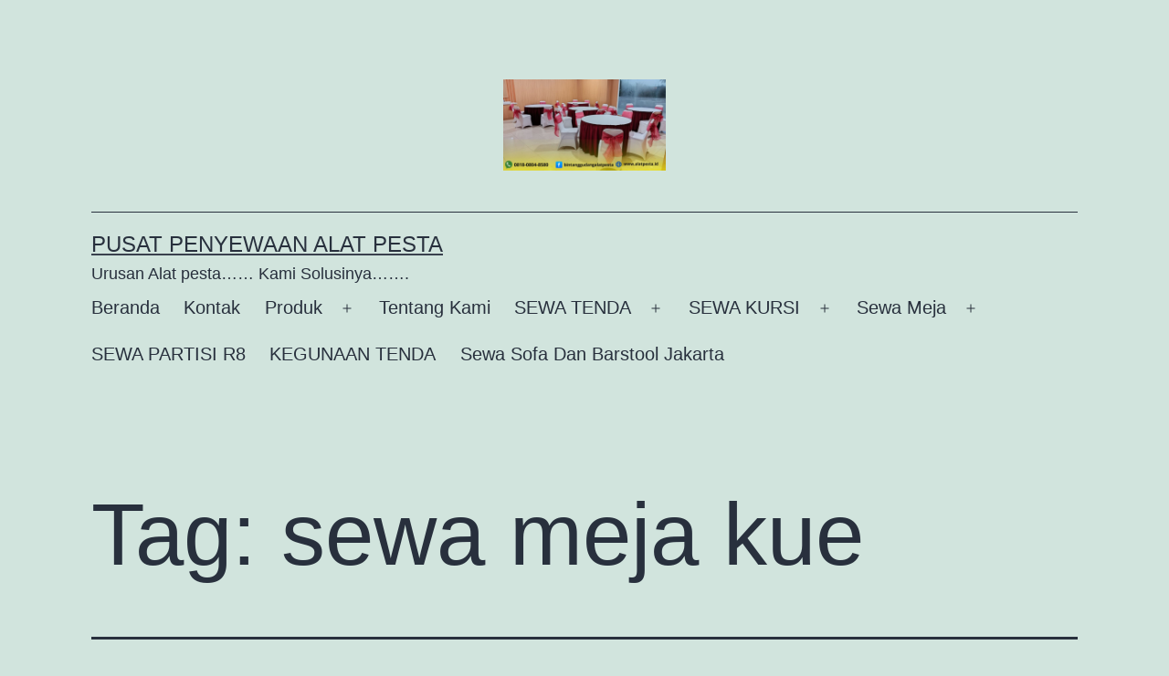

--- FILE ---
content_type: text/html; charset=UTF-8
request_url: http://alatpesta.id/tag/sewa-meja-kue/
body_size: 16496
content:
<!doctype html>
<html lang="id" >
<head>
	<meta charset="UTF-8" />
	<meta name="viewport" content="width=device-width, initial-scale=1" />
	<title>sewa meja kue &#8211; PUSAT PENYEWAAN ALAT PESTA</title>
<style>
#wpadminbar #wp-admin-bar-wsm_free_top_button .ab-icon:before {
	content: "\f239";
	color: #FF9800;
	top: 3px;
}
</style><meta name='robots' content='max-image-preview:large' />
<link rel="alternate" type="application/rss+xml" title="PUSAT PENYEWAAN ALAT PESTA &raquo; Feed" href="http://alatpesta.id/feed/" />
<link rel="alternate" type="application/rss+xml" title="PUSAT PENYEWAAN ALAT PESTA &raquo; Umpan Komentar" href="http://alatpesta.id/comments/feed/" />
<link rel="alternate" type="application/rss+xml" title="PUSAT PENYEWAAN ALAT PESTA &raquo; sewa meja kue Umpan Tag" href="http://alatpesta.id/tag/sewa-meja-kue/feed/" />
<script>
window._wpemojiSettings = {"baseUrl":"https:\/\/s.w.org\/images\/core\/emoji\/14.0.0\/72x72\/","ext":".png","svgUrl":"https:\/\/s.w.org\/images\/core\/emoji\/14.0.0\/svg\/","svgExt":".svg","source":{"concatemoji":"http:\/\/alatpesta.id\/wp-includes\/js\/wp-emoji-release.min.js?ver=6.1.9"}};
/*! This file is auto-generated */
!function(e,a,t){var n,r,o,i=a.createElement("canvas"),p=i.getContext&&i.getContext("2d");function s(e,t){var a=String.fromCharCode,e=(p.clearRect(0,0,i.width,i.height),p.fillText(a.apply(this,e),0,0),i.toDataURL());return p.clearRect(0,0,i.width,i.height),p.fillText(a.apply(this,t),0,0),e===i.toDataURL()}function c(e){var t=a.createElement("script");t.src=e,t.defer=t.type="text/javascript",a.getElementsByTagName("head")[0].appendChild(t)}for(o=Array("flag","emoji"),t.supports={everything:!0,everythingExceptFlag:!0},r=0;r<o.length;r++)t.supports[o[r]]=function(e){if(p&&p.fillText)switch(p.textBaseline="top",p.font="600 32px Arial",e){case"flag":return s([127987,65039,8205,9895,65039],[127987,65039,8203,9895,65039])?!1:!s([55356,56826,55356,56819],[55356,56826,8203,55356,56819])&&!s([55356,57332,56128,56423,56128,56418,56128,56421,56128,56430,56128,56423,56128,56447],[55356,57332,8203,56128,56423,8203,56128,56418,8203,56128,56421,8203,56128,56430,8203,56128,56423,8203,56128,56447]);case"emoji":return!s([129777,127995,8205,129778,127999],[129777,127995,8203,129778,127999])}return!1}(o[r]),t.supports.everything=t.supports.everything&&t.supports[o[r]],"flag"!==o[r]&&(t.supports.everythingExceptFlag=t.supports.everythingExceptFlag&&t.supports[o[r]]);t.supports.everythingExceptFlag=t.supports.everythingExceptFlag&&!t.supports.flag,t.DOMReady=!1,t.readyCallback=function(){t.DOMReady=!0},t.supports.everything||(n=function(){t.readyCallback()},a.addEventListener?(a.addEventListener("DOMContentLoaded",n,!1),e.addEventListener("load",n,!1)):(e.attachEvent("onload",n),a.attachEvent("onreadystatechange",function(){"complete"===a.readyState&&t.readyCallback()})),(e=t.source||{}).concatemoji?c(e.concatemoji):e.wpemoji&&e.twemoji&&(c(e.twemoji),c(e.wpemoji)))}(window,document,window._wpemojiSettings);
</script>
<style>
img.wp-smiley,
img.emoji {
	display: inline !important;
	border: none !important;
	box-shadow: none !important;
	height: 1em !important;
	width: 1em !important;
	margin: 0 0.07em !important;
	vertical-align: -0.1em !important;
	background: none !important;
	padding: 0 !important;
}
</style>
	<link rel='stylesheet' id='wp-block-library-css' href='http://alatpesta.id/wp-includes/css/dist/block-library/style.min.css?ver=6.1.9' media='all' />
<style id='wp-block-library-theme-inline-css'>
.wp-block-audio figcaption{color:#555;font-size:13px;text-align:center}.is-dark-theme .wp-block-audio figcaption{color:hsla(0,0%,100%,.65)}.wp-block-audio{margin:0 0 1em}.wp-block-code{border:1px solid #ccc;border-radius:4px;font-family:Menlo,Consolas,monaco,monospace;padding:.8em 1em}.wp-block-embed figcaption{color:#555;font-size:13px;text-align:center}.is-dark-theme .wp-block-embed figcaption{color:hsla(0,0%,100%,.65)}.wp-block-embed{margin:0 0 1em}.blocks-gallery-caption{color:#555;font-size:13px;text-align:center}.is-dark-theme .blocks-gallery-caption{color:hsla(0,0%,100%,.65)}.wp-block-image figcaption{color:#555;font-size:13px;text-align:center}.is-dark-theme .wp-block-image figcaption{color:hsla(0,0%,100%,.65)}.wp-block-image{margin:0 0 1em}.wp-block-pullquote{border-top:4px solid;border-bottom:4px solid;margin-bottom:1.75em;color:currentColor}.wp-block-pullquote__citation,.wp-block-pullquote cite,.wp-block-pullquote footer{color:currentColor;text-transform:uppercase;font-size:.8125em;font-style:normal}.wp-block-quote{border-left:.25em solid;margin:0 0 1.75em;padding-left:1em}.wp-block-quote cite,.wp-block-quote footer{color:currentColor;font-size:.8125em;position:relative;font-style:normal}.wp-block-quote.has-text-align-right{border-left:none;border-right:.25em solid;padding-left:0;padding-right:1em}.wp-block-quote.has-text-align-center{border:none;padding-left:0}.wp-block-quote.is-large,.wp-block-quote.is-style-large,.wp-block-quote.is-style-plain{border:none}.wp-block-search .wp-block-search__label{font-weight:700}.wp-block-search__button{border:1px solid #ccc;padding:.375em .625em}:where(.wp-block-group.has-background){padding:1.25em 2.375em}.wp-block-separator.has-css-opacity{opacity:.4}.wp-block-separator{border:none;border-bottom:2px solid;margin-left:auto;margin-right:auto}.wp-block-separator.has-alpha-channel-opacity{opacity:1}.wp-block-separator:not(.is-style-wide):not(.is-style-dots){width:100px}.wp-block-separator.has-background:not(.is-style-dots){border-bottom:none;height:1px}.wp-block-separator.has-background:not(.is-style-wide):not(.is-style-dots){height:2px}.wp-block-table{margin:"0 0 1em 0"}.wp-block-table thead{border-bottom:3px solid}.wp-block-table tfoot{border-top:3px solid}.wp-block-table td,.wp-block-table th{word-break:normal}.wp-block-table figcaption{color:#555;font-size:13px;text-align:center}.is-dark-theme .wp-block-table figcaption{color:hsla(0,0%,100%,.65)}.wp-block-video figcaption{color:#555;font-size:13px;text-align:center}.is-dark-theme .wp-block-video figcaption{color:hsla(0,0%,100%,.65)}.wp-block-video{margin:0 0 1em}.wp-block-template-part.has-background{padding:1.25em 2.375em;margin-top:0;margin-bottom:0}
</style>
<link rel='stylesheet' id='twenty-twenty-one-custom-color-overrides-css' href='http://alatpesta.id/wp-content/themes/twentytwentyone/assets/css/custom-color-overrides.css?ver=2.3' media='all' />
<link rel='stylesheet' id='classic-theme-styles-css' href='http://alatpesta.id/wp-includes/css/classic-themes.min.css?ver=1' media='all' />
<style id='global-styles-inline-css'>
body{--wp--preset--color--black: #000000;--wp--preset--color--cyan-bluish-gray: #abb8c3;--wp--preset--color--white: #FFFFFF;--wp--preset--color--pale-pink: #f78da7;--wp--preset--color--vivid-red: #cf2e2e;--wp--preset--color--luminous-vivid-orange: #ff6900;--wp--preset--color--luminous-vivid-amber: #fcb900;--wp--preset--color--light-green-cyan: #7bdcb5;--wp--preset--color--vivid-green-cyan: #00d084;--wp--preset--color--pale-cyan-blue: #8ed1fc;--wp--preset--color--vivid-cyan-blue: #0693e3;--wp--preset--color--vivid-purple: #9b51e0;--wp--preset--color--dark-gray: #28303D;--wp--preset--color--gray: #39414D;--wp--preset--color--green: #D1E4DD;--wp--preset--color--blue: #D1DFE4;--wp--preset--color--purple: #D1D1E4;--wp--preset--color--red: #E4D1D1;--wp--preset--color--orange: #E4DAD1;--wp--preset--color--yellow: #EEEADD;--wp--preset--gradient--vivid-cyan-blue-to-vivid-purple: linear-gradient(135deg,rgba(6,147,227,1) 0%,rgb(155,81,224) 100%);--wp--preset--gradient--light-green-cyan-to-vivid-green-cyan: linear-gradient(135deg,rgb(122,220,180) 0%,rgb(0,208,130) 100%);--wp--preset--gradient--luminous-vivid-amber-to-luminous-vivid-orange: linear-gradient(135deg,rgba(252,185,0,1) 0%,rgba(255,105,0,1) 100%);--wp--preset--gradient--luminous-vivid-orange-to-vivid-red: linear-gradient(135deg,rgba(255,105,0,1) 0%,rgb(207,46,46) 100%);--wp--preset--gradient--very-light-gray-to-cyan-bluish-gray: linear-gradient(135deg,rgb(238,238,238) 0%,rgb(169,184,195) 100%);--wp--preset--gradient--cool-to-warm-spectrum: linear-gradient(135deg,rgb(74,234,220) 0%,rgb(151,120,209) 20%,rgb(207,42,186) 40%,rgb(238,44,130) 60%,rgb(251,105,98) 80%,rgb(254,248,76) 100%);--wp--preset--gradient--blush-light-purple: linear-gradient(135deg,rgb(255,206,236) 0%,rgb(152,150,240) 100%);--wp--preset--gradient--blush-bordeaux: linear-gradient(135deg,rgb(254,205,165) 0%,rgb(254,45,45) 50%,rgb(107,0,62) 100%);--wp--preset--gradient--luminous-dusk: linear-gradient(135deg,rgb(255,203,112) 0%,rgb(199,81,192) 50%,rgb(65,88,208) 100%);--wp--preset--gradient--pale-ocean: linear-gradient(135deg,rgb(255,245,203) 0%,rgb(182,227,212) 50%,rgb(51,167,181) 100%);--wp--preset--gradient--electric-grass: linear-gradient(135deg,rgb(202,248,128) 0%,rgb(113,206,126) 100%);--wp--preset--gradient--midnight: linear-gradient(135deg,rgb(2,3,129) 0%,rgb(40,116,252) 100%);--wp--preset--gradient--purple-to-yellow: linear-gradient(160deg, #D1D1E4 0%, #EEEADD 100%);--wp--preset--gradient--yellow-to-purple: linear-gradient(160deg, #EEEADD 0%, #D1D1E4 100%);--wp--preset--gradient--green-to-yellow: linear-gradient(160deg, #D1E4DD 0%, #EEEADD 100%);--wp--preset--gradient--yellow-to-green: linear-gradient(160deg, #EEEADD 0%, #D1E4DD 100%);--wp--preset--gradient--red-to-yellow: linear-gradient(160deg, #E4D1D1 0%, #EEEADD 100%);--wp--preset--gradient--yellow-to-red: linear-gradient(160deg, #EEEADD 0%, #E4D1D1 100%);--wp--preset--gradient--purple-to-red: linear-gradient(160deg, #D1D1E4 0%, #E4D1D1 100%);--wp--preset--gradient--red-to-purple: linear-gradient(160deg, #E4D1D1 0%, #D1D1E4 100%);--wp--preset--duotone--dark-grayscale: url('#wp-duotone-dark-grayscale');--wp--preset--duotone--grayscale: url('#wp-duotone-grayscale');--wp--preset--duotone--purple-yellow: url('#wp-duotone-purple-yellow');--wp--preset--duotone--blue-red: url('#wp-duotone-blue-red');--wp--preset--duotone--midnight: url('#wp-duotone-midnight');--wp--preset--duotone--magenta-yellow: url('#wp-duotone-magenta-yellow');--wp--preset--duotone--purple-green: url('#wp-duotone-purple-green');--wp--preset--duotone--blue-orange: url('#wp-duotone-blue-orange');--wp--preset--font-size--small: 18px;--wp--preset--font-size--medium: 20px;--wp--preset--font-size--large: 24px;--wp--preset--font-size--x-large: 42px;--wp--preset--font-size--extra-small: 16px;--wp--preset--font-size--normal: 20px;--wp--preset--font-size--extra-large: 40px;--wp--preset--font-size--huge: 96px;--wp--preset--font-size--gigantic: 144px;--wp--preset--spacing--20: 0.44rem;--wp--preset--spacing--30: 0.67rem;--wp--preset--spacing--40: 1rem;--wp--preset--spacing--50: 1.5rem;--wp--preset--spacing--60: 2.25rem;--wp--preset--spacing--70: 3.38rem;--wp--preset--spacing--80: 5.06rem;}:where(.is-layout-flex){gap: 0.5em;}body .is-layout-flow > .alignleft{float: left;margin-inline-start: 0;margin-inline-end: 2em;}body .is-layout-flow > .alignright{float: right;margin-inline-start: 2em;margin-inline-end: 0;}body .is-layout-flow > .aligncenter{margin-left: auto !important;margin-right: auto !important;}body .is-layout-constrained > .alignleft{float: left;margin-inline-start: 0;margin-inline-end: 2em;}body .is-layout-constrained > .alignright{float: right;margin-inline-start: 2em;margin-inline-end: 0;}body .is-layout-constrained > .aligncenter{margin-left: auto !important;margin-right: auto !important;}body .is-layout-constrained > :where(:not(.alignleft):not(.alignright):not(.alignfull)){max-width: var(--wp--style--global--content-size);margin-left: auto !important;margin-right: auto !important;}body .is-layout-constrained > .alignwide{max-width: var(--wp--style--global--wide-size);}body .is-layout-flex{display: flex;}body .is-layout-flex{flex-wrap: wrap;align-items: center;}body .is-layout-flex > *{margin: 0;}:where(.wp-block-columns.is-layout-flex){gap: 2em;}.has-black-color{color: var(--wp--preset--color--black) !important;}.has-cyan-bluish-gray-color{color: var(--wp--preset--color--cyan-bluish-gray) !important;}.has-white-color{color: var(--wp--preset--color--white) !important;}.has-pale-pink-color{color: var(--wp--preset--color--pale-pink) !important;}.has-vivid-red-color{color: var(--wp--preset--color--vivid-red) !important;}.has-luminous-vivid-orange-color{color: var(--wp--preset--color--luminous-vivid-orange) !important;}.has-luminous-vivid-amber-color{color: var(--wp--preset--color--luminous-vivid-amber) !important;}.has-light-green-cyan-color{color: var(--wp--preset--color--light-green-cyan) !important;}.has-vivid-green-cyan-color{color: var(--wp--preset--color--vivid-green-cyan) !important;}.has-pale-cyan-blue-color{color: var(--wp--preset--color--pale-cyan-blue) !important;}.has-vivid-cyan-blue-color{color: var(--wp--preset--color--vivid-cyan-blue) !important;}.has-vivid-purple-color{color: var(--wp--preset--color--vivid-purple) !important;}.has-black-background-color{background-color: var(--wp--preset--color--black) !important;}.has-cyan-bluish-gray-background-color{background-color: var(--wp--preset--color--cyan-bluish-gray) !important;}.has-white-background-color{background-color: var(--wp--preset--color--white) !important;}.has-pale-pink-background-color{background-color: var(--wp--preset--color--pale-pink) !important;}.has-vivid-red-background-color{background-color: var(--wp--preset--color--vivid-red) !important;}.has-luminous-vivid-orange-background-color{background-color: var(--wp--preset--color--luminous-vivid-orange) !important;}.has-luminous-vivid-amber-background-color{background-color: var(--wp--preset--color--luminous-vivid-amber) !important;}.has-light-green-cyan-background-color{background-color: var(--wp--preset--color--light-green-cyan) !important;}.has-vivid-green-cyan-background-color{background-color: var(--wp--preset--color--vivid-green-cyan) !important;}.has-pale-cyan-blue-background-color{background-color: var(--wp--preset--color--pale-cyan-blue) !important;}.has-vivid-cyan-blue-background-color{background-color: var(--wp--preset--color--vivid-cyan-blue) !important;}.has-vivid-purple-background-color{background-color: var(--wp--preset--color--vivid-purple) !important;}.has-black-border-color{border-color: var(--wp--preset--color--black) !important;}.has-cyan-bluish-gray-border-color{border-color: var(--wp--preset--color--cyan-bluish-gray) !important;}.has-white-border-color{border-color: var(--wp--preset--color--white) !important;}.has-pale-pink-border-color{border-color: var(--wp--preset--color--pale-pink) !important;}.has-vivid-red-border-color{border-color: var(--wp--preset--color--vivid-red) !important;}.has-luminous-vivid-orange-border-color{border-color: var(--wp--preset--color--luminous-vivid-orange) !important;}.has-luminous-vivid-amber-border-color{border-color: var(--wp--preset--color--luminous-vivid-amber) !important;}.has-light-green-cyan-border-color{border-color: var(--wp--preset--color--light-green-cyan) !important;}.has-vivid-green-cyan-border-color{border-color: var(--wp--preset--color--vivid-green-cyan) !important;}.has-pale-cyan-blue-border-color{border-color: var(--wp--preset--color--pale-cyan-blue) !important;}.has-vivid-cyan-blue-border-color{border-color: var(--wp--preset--color--vivid-cyan-blue) !important;}.has-vivid-purple-border-color{border-color: var(--wp--preset--color--vivid-purple) !important;}.has-vivid-cyan-blue-to-vivid-purple-gradient-background{background: var(--wp--preset--gradient--vivid-cyan-blue-to-vivid-purple) !important;}.has-light-green-cyan-to-vivid-green-cyan-gradient-background{background: var(--wp--preset--gradient--light-green-cyan-to-vivid-green-cyan) !important;}.has-luminous-vivid-amber-to-luminous-vivid-orange-gradient-background{background: var(--wp--preset--gradient--luminous-vivid-amber-to-luminous-vivid-orange) !important;}.has-luminous-vivid-orange-to-vivid-red-gradient-background{background: var(--wp--preset--gradient--luminous-vivid-orange-to-vivid-red) !important;}.has-very-light-gray-to-cyan-bluish-gray-gradient-background{background: var(--wp--preset--gradient--very-light-gray-to-cyan-bluish-gray) !important;}.has-cool-to-warm-spectrum-gradient-background{background: var(--wp--preset--gradient--cool-to-warm-spectrum) !important;}.has-blush-light-purple-gradient-background{background: var(--wp--preset--gradient--blush-light-purple) !important;}.has-blush-bordeaux-gradient-background{background: var(--wp--preset--gradient--blush-bordeaux) !important;}.has-luminous-dusk-gradient-background{background: var(--wp--preset--gradient--luminous-dusk) !important;}.has-pale-ocean-gradient-background{background: var(--wp--preset--gradient--pale-ocean) !important;}.has-electric-grass-gradient-background{background: var(--wp--preset--gradient--electric-grass) !important;}.has-midnight-gradient-background{background: var(--wp--preset--gradient--midnight) !important;}.has-small-font-size{font-size: var(--wp--preset--font-size--small) !important;}.has-medium-font-size{font-size: var(--wp--preset--font-size--medium) !important;}.has-large-font-size{font-size: var(--wp--preset--font-size--large) !important;}.has-x-large-font-size{font-size: var(--wp--preset--font-size--x-large) !important;}
.wp-block-navigation a:where(:not(.wp-element-button)){color: inherit;}
:where(.wp-block-columns.is-layout-flex){gap: 2em;}
.wp-block-pullquote{font-size: 1.5em;line-height: 1.6;}
</style>
<link rel='stylesheet' id='wsm-style-css' href='http://alatpesta.id/wp-content/plugins/wp-stats-manager/css/style.css?ver=1.2' media='all' />
<link rel='stylesheet' id='twenty-twenty-one-style-css' href='http://alatpesta.id/wp-content/themes/twentytwentyone/style.css?ver=2.3' media='all' />
<link rel='stylesheet' id='twenty-twenty-one-print-style-css' href='http://alatpesta.id/wp-content/themes/twentytwentyone/assets/css/print.css?ver=2.3' media='print' />
<link rel="https://api.w.org/" href="http://alatpesta.id/wp-json/" /><link rel="alternate" type="application/json" href="http://alatpesta.id/wp-json/wp/v2/tags/4831" /><link rel="EditURI" type="application/rsd+xml" title="RSD" href="http://alatpesta.id/xmlrpc.php?rsd" />
<link rel="wlwmanifest" type="application/wlwmanifest+xml" href="http://alatpesta.id/wp-includes/wlwmanifest.xml" />
<meta name="generator" content="WordPress 6.1.9" />
<!-- Google Tag Manager -->
<script>(function(w,d,s,l,i){w[l]=w[l]||[];w[l].push({'gtm.start':
new Date().getTime(),event:'gtm.js'});var f=d.getElementsByTagName(s)[0],
j=d.createElement(s),dl=l!='dataLayer'?'&l='+l:'';j.async=true;j.src=
'https://www.googletagmanager.com/gtm.js?id='+i+dl;f.parentNode.insertBefore(j,f);
})(window,document,'script','dataLayer','GTM-TRQ86J7K');</script>
<!-- End Google Tag Manager -->
        <!-- Wordpress Stats Manager -->
        <script type="text/javascript">
            var _wsm = _wsm || [];
            _wsm.push(['trackPageView']);
            _wsm.push(['enableLinkTracking']);
            _wsm.push(['enableHeartBeatTimer']);
            (function() {
                var u = "http://alatpesta.id/wp-content/plugins/wp-stats-manager/";
                _wsm.push(['setUrlReferrer', ""]);
                _wsm.push(['setTrackerUrl', "http://alatpesta.id/?wmcAction=wmcTrack"]);
                _wsm.push(['setSiteId', "1"]);
                _wsm.push(['setPageId', "0"]);
                _wsm.push(['setWpUserId', "0"]);
                var d = document,
                    g = d.createElement('script'),
                    s = d.getElementsByTagName('script')[0];
                g.type = 'text/javascript';
                g.async = true;
                g.defer = true;
                g.src = u + 'js/wsm_new.js';
                s.parentNode.insertBefore(g, s);
            })();
        </script>
        <!-- End Wordpress Stats Manager Code -->
		<script>
			document.documentElement.className = document.documentElement.className.replace('no-js', 'js');
		</script>
				<style>
			.no-js img.lazyload {
				display: none;
			}

			figure.wp-block-image img.lazyloading {
				min-width: 150px;
			}

						.lazyload, .lazyloading {
				opacity: 0;
			}

			.lazyloaded {
				opacity: 1;
				transition: opacity 400ms;
				transition-delay: 0ms;
			}

					</style>
		<link rel="icon" href="http://alatpesta.id/wp-content/uploads/2025/07/cropped-WhatsApp-Image-2025-07-14-at-14.24.56-2-scaled-1-32x32.jpeg" sizes="32x32" />
<link rel="icon" href="http://alatpesta.id/wp-content/uploads/2025/07/cropped-WhatsApp-Image-2025-07-14-at-14.24.56-2-scaled-1-192x192.jpeg" sizes="192x192" />
<link rel="apple-touch-icon" href="http://alatpesta.id/wp-content/uploads/2025/07/cropped-WhatsApp-Image-2025-07-14-at-14.24.56-2-scaled-1-180x180.jpeg" />
<meta name="msapplication-TileImage" content="http://alatpesta.id/wp-content/uploads/2025/07/cropped-WhatsApp-Image-2025-07-14-at-14.24.56-2-scaled-1-270x270.jpeg" />
</head>

<body class="archive tag tag-sewa-meja-kue tag-4831 wp-custom-logo wp-embed-responsive is-light-theme no-js hfeed has-main-navigation">
<!-- Google Tag Manager (noscript) -->
<noscript><iframe src="https://www.googletagmanager.com/ns.html?id=GTM-TRQ86J7K"
height="0" width="0" style="display:none;visibility:hidden"></iframe></noscript>
<!-- End Google Tag Manager (noscript) --><svg xmlns="http://www.w3.org/2000/svg" viewBox="0 0 0 0" width="0" height="0" focusable="false" role="none" style="visibility: hidden; position: absolute; left: -9999px; overflow: hidden;" ><defs><filter id="wp-duotone-dark-grayscale"><feColorMatrix color-interpolation-filters="sRGB" type="matrix" values=" .299 .587 .114 0 0 .299 .587 .114 0 0 .299 .587 .114 0 0 .299 .587 .114 0 0 " /><feComponentTransfer color-interpolation-filters="sRGB" ><feFuncR type="table" tableValues="0 0.49803921568627" /><feFuncG type="table" tableValues="0 0.49803921568627" /><feFuncB type="table" tableValues="0 0.49803921568627" /><feFuncA type="table" tableValues="1 1" /></feComponentTransfer><feComposite in2="SourceGraphic" operator="in" /></filter></defs></svg><svg xmlns="http://www.w3.org/2000/svg" viewBox="0 0 0 0" width="0" height="0" focusable="false" role="none" style="visibility: hidden; position: absolute; left: -9999px; overflow: hidden;" ><defs><filter id="wp-duotone-grayscale"><feColorMatrix color-interpolation-filters="sRGB" type="matrix" values=" .299 .587 .114 0 0 .299 .587 .114 0 0 .299 .587 .114 0 0 .299 .587 .114 0 0 " /><feComponentTransfer color-interpolation-filters="sRGB" ><feFuncR type="table" tableValues="0 1" /><feFuncG type="table" tableValues="0 1" /><feFuncB type="table" tableValues="0 1" /><feFuncA type="table" tableValues="1 1" /></feComponentTransfer><feComposite in2="SourceGraphic" operator="in" /></filter></defs></svg><svg xmlns="http://www.w3.org/2000/svg" viewBox="0 0 0 0" width="0" height="0" focusable="false" role="none" style="visibility: hidden; position: absolute; left: -9999px; overflow: hidden;" ><defs><filter id="wp-duotone-purple-yellow"><feColorMatrix color-interpolation-filters="sRGB" type="matrix" values=" .299 .587 .114 0 0 .299 .587 .114 0 0 .299 .587 .114 0 0 .299 .587 .114 0 0 " /><feComponentTransfer color-interpolation-filters="sRGB" ><feFuncR type="table" tableValues="0.54901960784314 0.98823529411765" /><feFuncG type="table" tableValues="0 1" /><feFuncB type="table" tableValues="0.71764705882353 0.25490196078431" /><feFuncA type="table" tableValues="1 1" /></feComponentTransfer><feComposite in2="SourceGraphic" operator="in" /></filter></defs></svg><svg xmlns="http://www.w3.org/2000/svg" viewBox="0 0 0 0" width="0" height="0" focusable="false" role="none" style="visibility: hidden; position: absolute; left: -9999px; overflow: hidden;" ><defs><filter id="wp-duotone-blue-red"><feColorMatrix color-interpolation-filters="sRGB" type="matrix" values=" .299 .587 .114 0 0 .299 .587 .114 0 0 .299 .587 .114 0 0 .299 .587 .114 0 0 " /><feComponentTransfer color-interpolation-filters="sRGB" ><feFuncR type="table" tableValues="0 1" /><feFuncG type="table" tableValues="0 0.27843137254902" /><feFuncB type="table" tableValues="0.5921568627451 0.27843137254902" /><feFuncA type="table" tableValues="1 1" /></feComponentTransfer><feComposite in2="SourceGraphic" operator="in" /></filter></defs></svg><svg xmlns="http://www.w3.org/2000/svg" viewBox="0 0 0 0" width="0" height="0" focusable="false" role="none" style="visibility: hidden; position: absolute; left: -9999px; overflow: hidden;" ><defs><filter id="wp-duotone-midnight"><feColorMatrix color-interpolation-filters="sRGB" type="matrix" values=" .299 .587 .114 0 0 .299 .587 .114 0 0 .299 .587 .114 0 0 .299 .587 .114 0 0 " /><feComponentTransfer color-interpolation-filters="sRGB" ><feFuncR type="table" tableValues="0 0" /><feFuncG type="table" tableValues="0 0.64705882352941" /><feFuncB type="table" tableValues="0 1" /><feFuncA type="table" tableValues="1 1" /></feComponentTransfer><feComposite in2="SourceGraphic" operator="in" /></filter></defs></svg><svg xmlns="http://www.w3.org/2000/svg" viewBox="0 0 0 0" width="0" height="0" focusable="false" role="none" style="visibility: hidden; position: absolute; left: -9999px; overflow: hidden;" ><defs><filter id="wp-duotone-magenta-yellow"><feColorMatrix color-interpolation-filters="sRGB" type="matrix" values=" .299 .587 .114 0 0 .299 .587 .114 0 0 .299 .587 .114 0 0 .299 .587 .114 0 0 " /><feComponentTransfer color-interpolation-filters="sRGB" ><feFuncR type="table" tableValues="0.78039215686275 1" /><feFuncG type="table" tableValues="0 0.94901960784314" /><feFuncB type="table" tableValues="0.35294117647059 0.47058823529412" /><feFuncA type="table" tableValues="1 1" /></feComponentTransfer><feComposite in2="SourceGraphic" operator="in" /></filter></defs></svg><svg xmlns="http://www.w3.org/2000/svg" viewBox="0 0 0 0" width="0" height="0" focusable="false" role="none" style="visibility: hidden; position: absolute; left: -9999px; overflow: hidden;" ><defs><filter id="wp-duotone-purple-green"><feColorMatrix color-interpolation-filters="sRGB" type="matrix" values=" .299 .587 .114 0 0 .299 .587 .114 0 0 .299 .587 .114 0 0 .299 .587 .114 0 0 " /><feComponentTransfer color-interpolation-filters="sRGB" ><feFuncR type="table" tableValues="0.65098039215686 0.40392156862745" /><feFuncG type="table" tableValues="0 1" /><feFuncB type="table" tableValues="0.44705882352941 0.4" /><feFuncA type="table" tableValues="1 1" /></feComponentTransfer><feComposite in2="SourceGraphic" operator="in" /></filter></defs></svg><svg xmlns="http://www.w3.org/2000/svg" viewBox="0 0 0 0" width="0" height="0" focusable="false" role="none" style="visibility: hidden; position: absolute; left: -9999px; overflow: hidden;" ><defs><filter id="wp-duotone-blue-orange"><feColorMatrix color-interpolation-filters="sRGB" type="matrix" values=" .299 .587 .114 0 0 .299 .587 .114 0 0 .299 .587 .114 0 0 .299 .587 .114 0 0 " /><feComponentTransfer color-interpolation-filters="sRGB" ><feFuncR type="table" tableValues="0.098039215686275 1" /><feFuncG type="table" tableValues="0 0.66274509803922" /><feFuncB type="table" tableValues="0.84705882352941 0.41960784313725" /><feFuncA type="table" tableValues="1 1" /></feComponentTransfer><feComposite in2="SourceGraphic" operator="in" /></filter></defs></svg><div id="page" class="site">
	<a class="skip-link screen-reader-text" href="#content">
		Lewati ke konten	</a>

	
<header id="masthead" class="site-header has-logo has-title-and-tagline has-menu">

	
	<div class="site-logo"><a href="http://alatpesta.id/" class="custom-logo-link" rel="home"><img width="1920" height="1080" data-src="http://alatpesta.id/wp-content/uploads/2025/05/Jasa-Sewa-Kursi-Susun-Dan-Meja-Cover-Hitam-Jakarta-1.jpg" class="custom-logo lazyload" alt="Pusat Sewa Alat Pesta Jabodetabek" decoding="async" data-srcset="http://alatpesta.id/wp-content/uploads/2025/05/Jasa-Sewa-Kursi-Susun-Dan-Meja-Cover-Hitam-Jakarta-1.jpg 1920w, http://alatpesta.id/wp-content/uploads/2025/05/Jasa-Sewa-Kursi-Susun-Dan-Meja-Cover-Hitam-Jakarta-1-300x169.jpg 300w, http://alatpesta.id/wp-content/uploads/2025/05/Jasa-Sewa-Kursi-Susun-Dan-Meja-Cover-Hitam-Jakarta-1-1024x576.jpg 1024w, http://alatpesta.id/wp-content/uploads/2025/05/Jasa-Sewa-Kursi-Susun-Dan-Meja-Cover-Hitam-Jakarta-1-768x432.jpg 768w, http://alatpesta.id/wp-content/uploads/2025/05/Jasa-Sewa-Kursi-Susun-Dan-Meja-Cover-Hitam-Jakarta-1-1536x864.jpg 1536w, http://alatpesta.id/wp-content/uploads/2025/05/Jasa-Sewa-Kursi-Susun-Dan-Meja-Cover-Hitam-Jakarta-1-1568x882.jpg 1568w" data-sizes="(max-width: 1920px) 100vw, 1920px" src="[data-uri]" style="--smush-placeholder-width: 1920px; --smush-placeholder-aspect-ratio: 1920/1080;" /><noscript><img width="1920" height="1080" data-src="http://alatpesta.id/wp-content/uploads/2025/05/Jasa-Sewa-Kursi-Susun-Dan-Meja-Cover-Hitam-Jakarta-1.jpg" class="custom-logo lazyload" alt="Pusat Sewa Alat Pesta Jabodetabek" decoding="async" data-srcset="http://alatpesta.id/wp-content/uploads/2025/05/Jasa-Sewa-Kursi-Susun-Dan-Meja-Cover-Hitam-Jakarta-1.jpg 1920w, http://alatpesta.id/wp-content/uploads/2025/05/Jasa-Sewa-Kursi-Susun-Dan-Meja-Cover-Hitam-Jakarta-1-300x169.jpg 300w, http://alatpesta.id/wp-content/uploads/2025/05/Jasa-Sewa-Kursi-Susun-Dan-Meja-Cover-Hitam-Jakarta-1-1024x576.jpg 1024w, http://alatpesta.id/wp-content/uploads/2025/05/Jasa-Sewa-Kursi-Susun-Dan-Meja-Cover-Hitam-Jakarta-1-768x432.jpg 768w, http://alatpesta.id/wp-content/uploads/2025/05/Jasa-Sewa-Kursi-Susun-Dan-Meja-Cover-Hitam-Jakarta-1-1536x864.jpg 1536w, http://alatpesta.id/wp-content/uploads/2025/05/Jasa-Sewa-Kursi-Susun-Dan-Meja-Cover-Hitam-Jakarta-1-1568x882.jpg 1568w" data-sizes="(max-width: 1920px) 100vw, 1920px" src="[data-uri]" style="--smush-placeholder-width: 1920px; --smush-placeholder-aspect-ratio: 1920/1080;" /><noscript><img width="1920" height="1080" src="http://alatpesta.id/wp-content/uploads/2025/05/Jasa-Sewa-Kursi-Susun-Dan-Meja-Cover-Hitam-Jakarta-1.jpg" class="custom-logo" alt="Pusat Sewa Alat Pesta Jabodetabek" decoding="async" srcset="http://alatpesta.id/wp-content/uploads/2025/05/Jasa-Sewa-Kursi-Susun-Dan-Meja-Cover-Hitam-Jakarta-1.jpg 1920w, http://alatpesta.id/wp-content/uploads/2025/05/Jasa-Sewa-Kursi-Susun-Dan-Meja-Cover-Hitam-Jakarta-1-300x169.jpg 300w, http://alatpesta.id/wp-content/uploads/2025/05/Jasa-Sewa-Kursi-Susun-Dan-Meja-Cover-Hitam-Jakarta-1-1024x576.jpg 1024w, http://alatpesta.id/wp-content/uploads/2025/05/Jasa-Sewa-Kursi-Susun-Dan-Meja-Cover-Hitam-Jakarta-1-768x432.jpg 768w, http://alatpesta.id/wp-content/uploads/2025/05/Jasa-Sewa-Kursi-Susun-Dan-Meja-Cover-Hitam-Jakarta-1-1536x864.jpg 1536w, http://alatpesta.id/wp-content/uploads/2025/05/Jasa-Sewa-Kursi-Susun-Dan-Meja-Cover-Hitam-Jakarta-1-1568x882.jpg 1568w" sizes="(max-width: 1920px) 100vw, 1920px" /></noscript></noscript></a></div>

<div class="site-branding">

	
						<p class="site-title"><a href="http://alatpesta.id/">PUSAT PENYEWAAN ALAT PESTA</a></p>
			
			<p class="site-description">
			Urusan Alat pesta&#8230;&#8230; Kami Solusinya&#8230;&#8230;.		</p>
	</div><!-- .site-branding -->
	
	<nav id="site-navigation" class="primary-navigation" aria-label="Menu utama">
		<div class="menu-button-container">
			<button id="primary-mobile-menu" class="button" aria-controls="primary-menu-list" aria-expanded="false">
				<span class="dropdown-icon open">Menu					<svg class="svg-icon" width="24" height="24" aria-hidden="true" role="img" focusable="false" viewBox="0 0 24 24" fill="none" xmlns="http://www.w3.org/2000/svg"><path fill-rule="evenodd" clip-rule="evenodd" d="M4.5 6H19.5V7.5H4.5V6ZM4.5 12H19.5V13.5H4.5V12ZM19.5 18H4.5V19.5H19.5V18Z" fill="currentColor"/></svg>				</span>
				<span class="dropdown-icon close">Tutup					<svg class="svg-icon" width="24" height="24" aria-hidden="true" role="img" focusable="false" viewBox="0 0 24 24" fill="none" xmlns="http://www.w3.org/2000/svg"><path fill-rule="evenodd" clip-rule="evenodd" d="M12 10.9394L5.53033 4.46973L4.46967 5.53039L10.9393 12.0001L4.46967 18.4697L5.53033 19.5304L12 13.0607L18.4697 19.5304L19.5303 18.4697L13.0607 12.0001L19.5303 5.53039L18.4697 4.46973L12 10.9394Z" fill="currentColor"/></svg>				</span>
			</button><!-- #primary-mobile-menu -->
		</div><!-- .menu-button-container -->
		<div class="primary-menu-container"><ul id="primary-menu-list" class="menu-wrapper"><li id="menu-item-1135" class="menu-item menu-item-type-custom menu-item-object-custom menu-item-home menu-item-1135"><a href="http://alatpesta.id/">Beranda</a></li>
<li id="menu-item-20" class="menu-item menu-item-type-post_type menu-item-object-page menu-item-20"><a href="http://alatpesta.id/kontak-kami/">Kontak</a></li>
<li id="menu-item-1186" class="menu-item menu-item-type-post_type menu-item-object-page menu-item-has-children menu-item-1186"><a href="http://alatpesta.id/produk/">Produk</a><button class="sub-menu-toggle" aria-expanded="false" onClick="twentytwentyoneExpandSubMenu(this)"><span class="icon-plus"><svg class="svg-icon" width="18" height="18" aria-hidden="true" role="img" focusable="false" viewBox="0 0 24 24" fill="none" xmlns="http://www.w3.org/2000/svg"><path fill-rule="evenodd" clip-rule="evenodd" d="M18 11.2h-5.2V6h-1.6v5.2H6v1.6h5.2V18h1.6v-5.2H18z" fill="currentColor"/></svg></span><span class="icon-minus"><svg class="svg-icon" width="18" height="18" aria-hidden="true" role="img" focusable="false" viewBox="0 0 24 24" fill="none" xmlns="http://www.w3.org/2000/svg"><path fill-rule="evenodd" clip-rule="evenodd" d="M6 11h12v2H6z" fill="currentColor"/></svg></span><span class="screen-reader-text">Buka menu</span></button>
<ul class="sub-menu">
	<li id="menu-item-1218" class="menu-item menu-item-type-post_type menu-item-object-page menu-item-has-children menu-item-1218"><a href="http://alatpesta.id/lain-lain/">Lain-Lain</a>
	<ul class="sub-menu">
		<li id="menu-item-1196" class="menu-item menu-item-type-taxonomy menu-item-object-category menu-item-1196"><a href="http://alatpesta.id/category/meja-test/">meja test</a></li>
		<li id="menu-item-1234" class="menu-item menu-item-type-taxonomy menu-item-object-category menu-item-1234"><a href="http://alatpesta.id/category/mini-garden/">mini garden</a></li>
		<li id="menu-item-1228" class="menu-item menu-item-type-taxonomy menu-item-object-category menu-item-1228"><a href="http://alatpesta.id/category/lampu-filamen/">lampu filamen</a></li>
		<li id="menu-item-1225" class="menu-item menu-item-type-taxonomy menu-item-object-category menu-item-1225"><a href="http://alatpesta.id/category/flooring/">flooring</a></li>
		<li id="menu-item-1235" class="menu-item menu-item-type-taxonomy menu-item-object-category menu-item-1235"><a href="http://alatpesta.id/category/bean-bag/">bean bag</a></li>
		<li id="menu-item-1236" class="menu-item menu-item-type-taxonomy menu-item-object-category menu-item-1236"><a href="http://alatpesta.id/category/pelaminan/">pelaminan</a></li>
		<li id="menu-item-1237" class="menu-item menu-item-type-taxonomy menu-item-object-category menu-item-1237"><a href="http://alatpesta.id/category/misty-fan/">Misty Fan</a></li>
		<li id="menu-item-1238" class="menu-item menu-item-type-taxonomy menu-item-object-category menu-item-1238"><a href="http://alatpesta.id/category/pembatas-vip/">pembatas vip</a></li>
		<li id="menu-item-1240" class="menu-item menu-item-type-taxonomy menu-item-object-category menu-item-1240"><a href="http://alatpesta.id/category/standing-poster/">standing poster</a></li>
		<li id="menu-item-1239" class="menu-item menu-item-type-taxonomy menu-item-object-category menu-item-1239"><a href="http://alatpesta.id/category/tirai/">tirai</a></li>
		<li id="menu-item-1241" class="menu-item menu-item-type-taxonomy menu-item-object-category menu-item-1241"><a href="http://alatpesta.id/category/misty-cool/">misty cool</a></li>
		<li id="menu-item-1244" class="menu-item menu-item-type-taxonomy menu-item-object-category menu-item-has-children menu-item-1244"><a href="http://alatpesta.id/category/karpet/">karpet</a>
		<ul class="sub-menu">
			<li id="menu-item-1243" class="menu-item menu-item-type-taxonomy menu-item-object-category menu-item-1243"><a href="http://alatpesta.id/category/karpet-permadani/">karpet permadani</a></li>
		</ul>
</li>
		<li id="menu-item-1242" class="menu-item menu-item-type-taxonomy menu-item-object-category menu-item-1242"><a href="http://alatpesta.id/category/pita-peresmian/">pita peresmian</a></li>
		<li id="menu-item-1245" class="menu-item menu-item-type-taxonomy menu-item-object-category menu-item-1245"><a href="http://alatpesta.id/category/dekorasi-pelaminan/">dekorasi pelaminan</a></li>
		<li id="menu-item-1256" class="menu-item menu-item-type-taxonomy menu-item-object-category menu-item-has-children menu-item-1256"><a href="http://alatpesta.id/category/tiang-antrian/">tiang antrian</a>
		<ul class="sub-menu">
			<li id="menu-item-1249" class="menu-item menu-item-type-taxonomy menu-item-object-category menu-item-1249"><a href="http://alatpesta.id/category/tiang-antrian/tiang-antrian-bludru/">tiang antrian bludru</a></li>
			<li id="menu-item-1248" class="menu-item menu-item-type-taxonomy menu-item-object-category menu-item-1248"><a href="http://alatpesta.id/category/tiang-antrian-stainless/">tiang antrian stainless</a></li>
			<li id="menu-item-1246" class="menu-item menu-item-type-taxonomy menu-item-object-category menu-item-1246"><a href="http://alatpesta.id/category/tiang-pembatas/">tiang pembatas</a></li>
		</ul>
</li>
		<li id="menu-item-1247" class="menu-item menu-item-type-taxonomy menu-item-object-category menu-item-1247"><a href="http://alatpesta.id/category/backdrop/">backdrop</a></li>
		<li id="menu-item-1252" class="menu-item menu-item-type-taxonomy menu-item-object-category menu-item-1252"><a href="http://alatpesta.id/category/gubugan/">gubugan</a></li>
		<li id="menu-item-1253" class="menu-item menu-item-type-taxonomy menu-item-object-category menu-item-1253"><a href="http://alatpesta.id/category/barstool/">barstool</a></li>
		<li id="menu-item-1254" class="menu-item menu-item-type-taxonomy menu-item-object-category menu-item-1254"><a href="http://alatpesta.id/category/gong/">gong</a></li>
		<li id="menu-item-1255" class="menu-item menu-item-type-taxonomy menu-item-object-category menu-item-has-children menu-item-1255"><a href="http://alatpesta.id/category/panggung/">panggung</a>
		<ul class="sub-menu">
			<li id="menu-item-1250" class="menu-item menu-item-type-taxonomy menu-item-object-category menu-item-1250"><a href="http://alatpesta.id/category/podium/">podium</a></li>
		</ul>
</li>
		<li id="menu-item-1257" class="menu-item menu-item-type-taxonomy menu-item-object-category menu-item-1257"><a href="http://alatpesta.id/category/toilet-portable/">toilet portable</a></li>
	</ul>
</li>
</ul>
</li>
<li id="menu-item-24" class="menu-item menu-item-type-post_type menu-item-object-page menu-item-privacy-policy menu-item-24"><a href="http://alatpesta.id/tentang-kami/">Tentang Kami</a></li>
<li id="menu-item-7258" class="menu-item menu-item-type-post_type menu-item-object-page menu-item-has-children menu-item-7258"><a href="http://alatpesta.id/sewa-tenda/">SEWA TENDA</a><button class="sub-menu-toggle" aria-expanded="false" onClick="twentytwentyoneExpandSubMenu(this)"><span class="icon-plus"><svg class="svg-icon" width="18" height="18" aria-hidden="true" role="img" focusable="false" viewBox="0 0 24 24" fill="none" xmlns="http://www.w3.org/2000/svg"><path fill-rule="evenodd" clip-rule="evenodd" d="M18 11.2h-5.2V6h-1.6v5.2H6v1.6h5.2V18h1.6v-5.2H18z" fill="currentColor"/></svg></span><span class="icon-minus"><svg class="svg-icon" width="18" height="18" aria-hidden="true" role="img" focusable="false" viewBox="0 0 24 24" fill="none" xmlns="http://www.w3.org/2000/svg"><path fill-rule="evenodd" clip-rule="evenodd" d="M6 11h12v2H6z" fill="currentColor"/></svg></span><span class="screen-reader-text">Buka menu</span></button>
<ul class="sub-menu">
	<li id="menu-item-7286" class="menu-item menu-item-type-post_type menu-item-object-page menu-item-7286"><a href="http://alatpesta.id/tenda-konvensional/">Tenda Konvensional</a></li>
	<li id="menu-item-1192" class="menu-item menu-item-type-taxonomy menu-item-object-category menu-item-1192"><a href="http://alatpesta.id/category/tenda-plafon/">tenda plafon</a></li>
</ul>
</li>
<li id="menu-item-7310" class="menu-item menu-item-type-post_type menu-item-object-page menu-item-has-children menu-item-7310"><a href="http://alatpesta.id/sewa-kursi/">SEWA KURSI</a><button class="sub-menu-toggle" aria-expanded="false" onClick="twentytwentyoneExpandSubMenu(this)"><span class="icon-plus"><svg class="svg-icon" width="18" height="18" aria-hidden="true" role="img" focusable="false" viewBox="0 0 24 24" fill="none" xmlns="http://www.w3.org/2000/svg"><path fill-rule="evenodd" clip-rule="evenodd" d="M18 11.2h-5.2V6h-1.6v5.2H6v1.6h5.2V18h1.6v-5.2H18z" fill="currentColor"/></svg></span><span class="icon-minus"><svg class="svg-icon" width="18" height="18" aria-hidden="true" role="img" focusable="false" viewBox="0 0 24 24" fill="none" xmlns="http://www.w3.org/2000/svg"><path fill-rule="evenodd" clip-rule="evenodd" d="M6 11h12v2H6z" fill="currentColor"/></svg></span><span class="screen-reader-text">Buka menu</span></button>
<ul class="sub-menu">
	<li id="menu-item-7761" class="menu-item menu-item-type-post_type menu-item-object-page menu-item-7761"><a href="http://alatpesta.id/kursi-direktur/">Kursi Direktur</a></li>
	<li id="menu-item-7429" class="menu-item menu-item-type-post_type menu-item-object-page menu-item-7429"><a href="http://alatpesta.id/kursi-anak-plastik/">Kursi Anak Plastik</a></li>
	<li id="menu-item-7335" class="menu-item menu-item-type-post_type menu-item-object-page menu-item-7335"><a href="http://alatpesta.id/kursi-kuliah/">Kursi Kuliah</a></li>
	<li id="menu-item-7349" class="menu-item menu-item-type-post_type menu-item-object-page menu-item-7349"><a href="http://alatpesta.id/kursi-crossback/">Kursi Crossback</a></li>
	<li id="menu-item-7373" class="menu-item menu-item-type-post_type menu-item-object-page menu-item-has-children menu-item-7373"><a href="http://alatpesta.id/kursi-acrylic/">Kursi Acrylic</a>
	<ul class="sub-menu">
		<li id="menu-item-7392" class="menu-item menu-item-type-post_type menu-item-object-page menu-item-7392"><a href="http://alatpesta.id/kursi-tiffany-acrylic/">Kursi Acrylic Tiffany</a></li>
		<li id="menu-item-7414" class="menu-item menu-item-type-post_type menu-item-object-page menu-item-7414"><a href="http://alatpesta.id/kursi-olivia-acrylic/">Kursi Acrylic Olivia</a></li>
	</ul>
</li>
	<li id="menu-item-7512" class="menu-item menu-item-type-post_type menu-item-object-page menu-item-has-children menu-item-7512"><a href="http://alatpesta.id/kursi-tiffany/">Kursi Tiffany</a>
	<ul class="sub-menu">
		<li id="menu-item-7508" class="menu-item menu-item-type-post_type menu-item-object-page menu-item-7508"><a href="http://alatpesta.id/kursi-tiffany-acrylic-2/">Kursi Tiffany Acrylic</a></li>
		<li id="menu-item-7511" class="menu-item menu-item-type-post_type menu-item-object-page menu-item-has-children menu-item-7511"><a href="http://alatpesta.id/kursi-tiffany-kayu/">Kursi Tiffany Kayu</a>
		<ul class="sub-menu">
			<li id="menu-item-7553" class="menu-item menu-item-type-post_type menu-item-object-page menu-item-7553"><a href="http://alatpesta.id/kursi-tiffany-gold/">Kursi Tiffany Gold</a></li>
			<li id="menu-item-7561" class="menu-item menu-item-type-post_type menu-item-object-page menu-item-7561"><a href="http://alatpesta.id/kursi-tiffany-putih/">Kursi Tiffany Putih</a></li>
			<li id="menu-item-7578" class="menu-item menu-item-type-post_type menu-item-object-page menu-item-7578"><a href="http://alatpesta.id/kursi-tiffany-hitam/">Kursi Tiffany Hitam</a></li>
		</ul>
</li>
	</ul>
</li>
	<li id="menu-item-7525" class="menu-item menu-item-type-post_type menu-item-object-page menu-item-has-children menu-item-7525"><a href="http://alatpesta.id/kursi-futura/">Kursi Futura</a>
	<ul class="sub-menu">
		<li id="menu-item-7534" class="menu-item menu-item-type-post_type menu-item-object-page menu-item-7534"><a href="http://alatpesta.id/kursi-futura-ftr-405/">Kursi Futura FTR 405</a></li>
		<li id="menu-item-7540" class="menu-item menu-item-type-post_type menu-item-object-page menu-item-7540"><a href="http://alatpesta.id/kursi-futura-test/">Kursi Futura Test</a></li>
	</ul>
</li>
	<li id="menu-item-7408" class="menu-item menu-item-type-post_type menu-item-object-page menu-item-has-children menu-item-7408"><a href="http://alatpesta.id/sewa-sofa/">SEWA SOFA</a>
	<ul class="sub-menu">
		<li id="menu-item-7441" class="menu-item menu-item-type-post_type menu-item-object-page menu-item-7441"><a href="http://alatpesta.id/sofa-scandinavian/">Sofa Scandinavian</a></li>
		<li id="menu-item-7448" class="menu-item menu-item-type-post_type menu-item-object-page menu-item-7448"><a href="http://alatpesta.id/sofa-queen/">Sofa Queen</a></li>
		<li id="menu-item-7457" class="menu-item menu-item-type-post_type menu-item-object-page menu-item-7457"><a href="http://alatpesta.id/sofa-oval/">Sofa Oval</a></li>
	</ul>
</li>
	<li id="menu-item-7602" class="menu-item menu-item-type-post_type menu-item-object-page menu-item-has-children menu-item-7602"><a href="http://alatpesta.id/kursi-olivia/">Kursi Olivia</a>
	<ul class="sub-menu">
		<li id="menu-item-7611" class="menu-item menu-item-type-post_type menu-item-object-page menu-item-7611"><a href="http://alatpesta.id/kursi-olivia-kayu/">Kursi Olivia Kayu</a></li>
		<li id="menu-item-7634" class="menu-item menu-item-type-post_type menu-item-object-page menu-item-7634"><a href="http://alatpesta.id/kursi-olivia-acrylic-2/">Kursi Olivia Acrylic</a></li>
	</ul>
</li>
	<li id="menu-item-7794" class="menu-item menu-item-type-post_type menu-item-object-page menu-item-7794"><a href="http://alatpesta.id/kursi-scramble/">Kursi Scramble</a></li>
	<li id="menu-item-7803" class="menu-item menu-item-type-post_type menu-item-object-page menu-item-7803"><a href="http://alatpesta.id/kursi-pelaminan/">Kursi Pelaminan</a></li>
	<li id="menu-item-7769" class="menu-item menu-item-type-post_type menu-item-object-page menu-item-7769"><a href="http://alatpesta.id/kursi-dinner/">Kursi Dinner</a></li>
	<li id="menu-item-7645" class="menu-item menu-item-type-post_type menu-item-object-page menu-item-has-children menu-item-7645"><a href="http://alatpesta.id/kursi-taman-kayu/">Kursi Taman Kayu</a>
	<ul class="sub-menu">
		<li id="menu-item-7656" class="menu-item menu-item-type-post_type menu-item-object-page menu-item-7656"><a href="http://alatpesta.id/bangku-taman-kayu-extra/">Kursi Taman Kayu EXtra</a></li>
		<li id="menu-item-7677" class="menu-item menu-item-type-post_type menu-item-object-page menu-item-7677"><a href="http://alatpesta.id/kursi-taman-kayu-alfa/">Kursi Taman Kayu ALfa</a></li>
		<li id="menu-item-7699" class="menu-item menu-item-type-post_type menu-item-object-page menu-item-7699"><a href="http://alatpesta.id/kursi-taman-2in1/">Kursi Taman 2in1</a></li>
		<li id="menu-item-7710" class="menu-item menu-item-type-post_type menu-item-object-page menu-item-7710"><a href="http://alatpesta.id/kursi-taman-kayu-lipat-magic/">Kursi Taman Kayu Lipat (Magic)</a></li>
		<li id="menu-item-7742" class="menu-item menu-item-type-post_type menu-item-object-page menu-item-7742"><a href="http://alatpesta.id/kursi-taman-single/">Kursi Taman Single</a></li>
	</ul>
</li>
</ul>
</li>
<li id="menu-item-7946" class="menu-item menu-item-type-post_type menu-item-object-page menu-item-has-children menu-item-7946"><a href="http://alatpesta.id/sewa-meja/">Sewa Meja</a><button class="sub-menu-toggle" aria-expanded="false" onClick="twentytwentyoneExpandSubMenu(this)"><span class="icon-plus"><svg class="svg-icon" width="18" height="18" aria-hidden="true" role="img" focusable="false" viewBox="0 0 24 24" fill="none" xmlns="http://www.w3.org/2000/svg"><path fill-rule="evenodd" clip-rule="evenodd" d="M18 11.2h-5.2V6h-1.6v5.2H6v1.6h5.2V18h1.6v-5.2H18z" fill="currentColor"/></svg></span><span class="icon-minus"><svg class="svg-icon" width="18" height="18" aria-hidden="true" role="img" focusable="false" viewBox="0 0 24 24" fill="none" xmlns="http://www.w3.org/2000/svg"><path fill-rule="evenodd" clip-rule="evenodd" d="M6 11h12v2H6z" fill="currentColor"/></svg></span><span class="screen-reader-text">Buka menu</span></button>
<ul class="sub-menu">
	<li id="menu-item-7936" class="menu-item menu-item-type-post_type menu-item-object-page menu-item-has-children menu-item-7936"><a href="http://alatpesta.id/meja-kotak/">Meja Kotak</a>
	<ul class="sub-menu">
		<li id="menu-item-7853" class="menu-item menu-item-type-post_type menu-item-object-page menu-item-7853"><a href="http://alatpesta.id/meja-kotak-ukuran-60x120cm/">Meja Kotak Ukuran 60x120cm</a></li>
		<li id="menu-item-7869" class="menu-item menu-item-type-post_type menu-item-object-page menu-item-7869"><a href="http://alatpesta.id/meja-kotak-ukuran-80x120cm/">Meja Kotak Ukuran 80x120cm</a></li>
		<li id="menu-item-7889" class="menu-item menu-item-type-post_type menu-item-object-page menu-item-7889"><a href="http://alatpesta.id/meja-kotak-ukuran-80x180cm/">Meja Kotak Ukuran 80x180cm</a></li>
	</ul>
</li>
	<li id="menu-item-7514" class="menu-item menu-item-type-post_type menu-item-object-page menu-item-has-children menu-item-7514"><a href="http://alatpesta.id/meja-ibm/">Meja IBM</a>
	<ul class="sub-menu">
		<li id="menu-item-7899" class="menu-item menu-item-type-post_type menu-item-object-page menu-item-7899"><a href="http://alatpesta.id/meja-ibm-ukuran-45x180cm/">Meja Ibm Ukuran 45x180cm</a></li>
		<li id="menu-item-7911" class="menu-item menu-item-type-post_type menu-item-object-page menu-item-7911"><a href="http://alatpesta.id/meja-ibm-ukuran-60x180cm/">Meja Ibm Ukuran 60x180cm</a></li>
		<li id="menu-item-7932" class="menu-item menu-item-type-post_type menu-item-object-page menu-item-7932"><a href="http://alatpesta.id/meja-kotak-ukuran-80x180cm-2/">Meja Kotak Ukuran 80x180cm</a></li>
	</ul>
</li>
	<li id="menu-item-7948" class="menu-item menu-item-type-post_type menu-item-object-page menu-item-has-children menu-item-7948"><a href="http://alatpesta.id/round-table/">Round Table</a>
	<ul class="sub-menu">
		<li id="menu-item-7954" class="menu-item menu-item-type-post_type menu-item-object-page menu-item-7954"><a href="http://alatpesta.id/round-table-ukuran-120cm/">Round Table Ukuran 120cm</a></li>
		<li id="menu-item-7959" class="menu-item menu-item-type-post_type menu-item-object-page menu-item-7959"><a href="http://alatpesta.id/round-table-ukuran-160cm/">Round Table Ukuran 160cm</a></li>
		<li id="menu-item-7973" class="menu-item menu-item-type-post_type menu-item-object-page menu-item-7973"><a href="http://alatpesta.id/round-table-ukuran-180cm/">Round Table Ukuran 180cm</a></li>
	</ul>
</li>
	<li id="menu-item-8015" class="menu-item menu-item-type-post_type menu-item-object-page menu-item-has-children menu-item-8015"><a href="http://alatpesta.id/meja-vip-kaca/">Meja Vip Kaca</a>
	<ul class="sub-menu">
		<li id="menu-item-8023" class="menu-item menu-item-type-post_type menu-item-object-page menu-item-8023"><a href="http://alatpesta.id/meja-bar-kaca/">Meja Bar Kaca</a></li>
		<li id="menu-item-8027" class="menu-item menu-item-type-post_type menu-item-object-page menu-item-8027"><a href="http://alatpesta.id/meja-dealing-kaca/">Meja Dealing Kaca</a></li>
		<li id="menu-item-8038" class="menu-item menu-item-type-post_type menu-item-object-page menu-item-8038"><a href="http://alatpesta.id/meja-minimalis-kaca/">Meja Minimalis Kaca</a></li>
	</ul>
</li>
	<li id="menu-item-8064" class="menu-item menu-item-type-post_type menu-item-object-page menu-item-has-children menu-item-8064"><a href="http://alatpesta.id/meja-bar/">Meja Bar</a>
	<ul class="sub-menu">
		<li id="menu-item-8071" class="menu-item menu-item-type-post_type menu-item-object-page menu-item-8071"><a href="http://alatpesta.id/meja-bar-kaca-2/">Meja Bar Kaca</a></li>
		<li id="menu-item-8086" class="menu-item menu-item-type-post_type menu-item-object-page menu-item-8086"><a href="http://alatpesta.id/meja-bar-lapis-kalep/">Meja Bar Lapis Kalep</a></li>
	</ul>
</li>
	<li id="menu-item-8115" class="menu-item menu-item-type-post_type menu-item-object-page menu-item-has-children menu-item-8115"><a href="http://alatpesta.id/meja-taman-kayu/">Meja Taman Kayu</a>
	<ul class="sub-menu">
		<li id="menu-item-8124" class="menu-item menu-item-type-post_type menu-item-object-page menu-item-8124"><a href="http://alatpesta.id/meja-taman-extra/">Meja Taman Extra</a></li>
		<li id="menu-item-8140" class="menu-item menu-item-type-post_type menu-item-object-page menu-item-8140"><a href="http://alatpesta.id/meja-taman-alfa/">Meja Taman Alfa</a></li>
		<li id="menu-item-8156" class="menu-item menu-item-type-post_type menu-item-object-page menu-item-8156"><a href="http://alatpesta.id/meja-taman-2in1/">Meja Taman 2in1</a></li>
	</ul>
</li>
	<li id="menu-item-8168" class="menu-item menu-item-type-post_type menu-item-object-page menu-item-has-children menu-item-8168"><a href="http://alatpesta.id/meja-rias/">Meja Rias</a>
	<ul class="sub-menu">
		<li id="menu-item-8181" class="menu-item menu-item-type-post_type menu-item-object-page menu-item-8181"><a href="http://alatpesta.id/meja-rias-portable/">Meja Rias Portable</a></li>
		<li id="menu-item-8190" class="menu-item menu-item-type-post_type menu-item-object-page menu-item-8190"><a href="http://alatpesta.id/meja-rias-kombinasi-meja-dan-kaca-rias/">Meja Rias Kombinasi Meja Dan Kaca Rias</a></li>
	</ul>
</li>
	<li id="menu-item-8214" class="menu-item menu-item-type-post_type menu-item-object-page menu-item-8214"><a href="http://alatpesta.id/meja-panjang-long-table/">Meja Panjang / Long Table</a></li>
	<li id="menu-item-8228" class="menu-item menu-item-type-post_type menu-item-object-page menu-item-8228"><a href="http://alatpesta.id/meja-konsul-meja-tanda-tangan/">Meja Konsul / Meja Tanda Tangan</a></li>
</ul>
</li>
<li id="menu-item-8245" class="menu-item menu-item-type-post_type menu-item-object-page menu-item-8245"><a href="http://alatpesta.id/sewa-partisi-r8/">SEWA PARTISI R8</a></li>
<li id="menu-item-8286" class="menu-item menu-item-type-post_type menu-item-object-page menu-item-8286"><a href="http://alatpesta.id/kegunaan-tenda/">KEGUNAAN TENDA</a></li>
<li id="menu-item-16983" class="menu-item menu-item-type-post_type menu-item-object-page menu-item-16983"><a href="http://alatpesta.id/sewa-sofa-dan-barstool-jakarta/">Sewa Sofa Dan Barstool Jakarta</a></li>
</ul></div>	</nav><!-- #site-navigation -->
	
</header><!-- #masthead -->

	<div id="content" class="site-content">
		<div id="primary" class="content-area">
			<main id="main" class="site-main">


	<header class="page-header alignwide">
		<h1 class="page-title">Tag: <span>sewa meja kue</span></h1>			</header><!-- .page-header -->

					
<article id="post-14434" class="post-14434 post type-post status-publish format-standard has-post-thumbnail hentry category-meja category-meja-kue category-meja-potong-kue tag-meja-kue tag-meja-potong-kue tag-sewa-meja-kue tag-sewa-meja-potong-kue tag-sewa-meja-potong-kue-jakarta-utara tag-sewa-meja-potong-kue-sunatan tag-sewa-meja-potong-kue-sunatan-jakarta-utara entry">

	
<header class="entry-header">
	<h2 class="entry-title default-max-width"><a href="http://alatpesta.id/2023/12/27/sewa-meja-potong-kue-sunatan-jakarta-utara/">Sewa Meja Potong Kue Sunatan Jakarta Utara</a></h2>
		
			<figure class="post-thumbnail">
				<a class="post-thumbnail-inner alignwide" href="http://alatpesta.id/2023/12/27/sewa-meja-potong-kue-sunatan-jakarta-utara/" aria-hidden="true" tabindex="-1">
					<img width="1080" height="1080" data-src="http://alatpesta.id/wp-content/uploads/2023/12/Sewa-Meja-Potong-Kue-Sunatan-Jakarta-Utara-1.jpg" class="attachment-post-thumbnail size-post-thumbnail wp-post-image lazyload" alt="Sewa Meja Potong Kue Sunatan Jakarta Utara" decoding="async" data-srcset="http://alatpesta.id/wp-content/uploads/2023/12/Sewa-Meja-Potong-Kue-Sunatan-Jakarta-Utara-1.jpg 1080w, http://alatpesta.id/wp-content/uploads/2023/12/Sewa-Meja-Potong-Kue-Sunatan-Jakarta-Utara-1-300x300.jpg 300w, http://alatpesta.id/wp-content/uploads/2023/12/Sewa-Meja-Potong-Kue-Sunatan-Jakarta-Utara-1-1024x1024.jpg 1024w, http://alatpesta.id/wp-content/uploads/2023/12/Sewa-Meja-Potong-Kue-Sunatan-Jakarta-Utara-1-150x150.jpg 150w, http://alatpesta.id/wp-content/uploads/2023/12/Sewa-Meja-Potong-Kue-Sunatan-Jakarta-Utara-1-768x768.jpg 768w" data-sizes="(max-width: 1080px) 100vw, 1080px" style="--smush-placeholder-width: 1080px; --smush-placeholder-aspect-ratio: 1080/1080;width:100%;height:100%;max-width:1080px;" src="[data-uri]" /><noscript><img width="1080" height="1080" src="http://alatpesta.id/wp-content/uploads/2023/12/Sewa-Meja-Potong-Kue-Sunatan-Jakarta-Utara-1.jpg" class="attachment-post-thumbnail size-post-thumbnail wp-post-image" alt="Sewa Meja Potong Kue Sunatan Jakarta Utara" decoding="async" srcset="http://alatpesta.id/wp-content/uploads/2023/12/Sewa-Meja-Potong-Kue-Sunatan-Jakarta-Utara-1.jpg 1080w, http://alatpesta.id/wp-content/uploads/2023/12/Sewa-Meja-Potong-Kue-Sunatan-Jakarta-Utara-1-300x300.jpg 300w, http://alatpesta.id/wp-content/uploads/2023/12/Sewa-Meja-Potong-Kue-Sunatan-Jakarta-Utara-1-1024x1024.jpg 1024w, http://alatpesta.id/wp-content/uploads/2023/12/Sewa-Meja-Potong-Kue-Sunatan-Jakarta-Utara-1-150x150.jpg 150w, http://alatpesta.id/wp-content/uploads/2023/12/Sewa-Meja-Potong-Kue-Sunatan-Jakarta-Utara-1-768x768.jpg 768w" sizes="(max-width: 1080px) 100vw, 1080px" style="width:100%;height:100%;max-width:1080px;" /></noscript>				</a>
									<figcaption class="wp-caption-text">Sewa Meja Potong Kue Sunatan Jakarta Utara</figcaption>
							</figure><!-- .post-thumbnail -->

				</header><!-- .entry-header -->

	<div class="entry-content">
		<p>Sewa Meja Potong Kue Sunatan Jakarta Utara &#8211; CV. BINTANG JAYA EVENT PROFESIONAL EO INDONESIA. Cv. Bintang Jaya Event menawarkan jasa sewa meja potong kue, atau meja kue ataupun meja untuk kue, meja kue yang kami tawarkan ini menggunakan meja dengan kualitas material yang baik dan berkualitas tinggi, menggunakan papan besi berbentuk persegi dan menggunakan&hellip; <a class="more-link" href="http://alatpesta.id/2023/12/27/sewa-meja-potong-kue-sunatan-jakarta-utara/">Lanjutkan membaca <span class="screen-reader-text">Sewa Meja Potong Kue Sunatan Jakarta Utara</span></a></p>
	</div><!-- .entry-content -->

	<footer class="entry-footer default-max-width">
		<span class="posted-on">Diterbitkan <time class="entry-date published updated" datetime="2023-12-27T08:29:14+07:00">Desember 27, 2023</time></span><div class="post-taxonomies"><span class="cat-links">Dikategorikan dalam <a href="http://alatpesta.id/category/meja/" rel="category tag">Meja</a>, <a href="http://alatpesta.id/category/meja/meja-kue/" rel="category tag">Meja Kue</a>, <a href="http://alatpesta.id/category/meja/meja-kue/meja-potong-kue/" rel="category tag">Meja Potong Kue</a> </span><span class="tags-links">Ditandai <a href="http://alatpesta.id/tag/meja-kue/" rel="tag">meja kue</a>, <a href="http://alatpesta.id/tag/meja-potong-kue/" rel="tag">meja potong kue</a>, <a href="http://alatpesta.id/tag/sewa-meja-kue/" rel="tag">sewa meja kue</a>, <a href="http://alatpesta.id/tag/sewa-meja-potong-kue/" rel="tag">sewa meja potong kue</a>, <a href="http://alatpesta.id/tag/sewa-meja-potong-kue-jakarta-utara/" rel="tag">sewa meja potong kue jakarta utara</a>, <a href="http://alatpesta.id/tag/sewa-meja-potong-kue-sunatan/" rel="tag">sewa meja potong kue sunatan</a>, <a href="http://alatpesta.id/tag/sewa-meja-potong-kue-sunatan-jakarta-utara/" rel="tag">Sewa Meja Potong Kue Sunatan Jakarta Utara</a></span></div>	</footer><!-- .entry-footer -->
</article><!-- #post-${ID} -->
	
	

			</main><!-- #main -->
		</div><!-- #primary -->
	</div><!-- #content -->

	
	<aside class="widget-area">
		<section id="custom_html-2" class="widget_text widget widget_custom_html"><h2 class="widget-title">RESPON CEPAT</h2><div class="textwidget custom-html-widget"><a href="https://api.whatsapp.com/send?phone=+6287873508787%20hp&amp;text=Haloo....apakah ini tempat sewa alat pesta?"><img class="aligncenter lazyload" data-src="http://tendajakarta.com/wp-content/uploads/2021/04/whatsapp-kontak.gif" alt="" width="356" height="89" src="[data-uri]" style="--smush-placeholder-width: 356px; --smush-placeholder-aspect-ratio: 356/89;" /><noscript><img class="aligncenter" src="http://tendajakarta.com/wp-content/uploads/2021/04/whatsapp-kontak.gif" alt="" width="356" height="89" /></noscript></a>
</div></section><section id="custom_html-3" class="widget_text widget widget_custom_html"><h2 class="widget-title">Informasi &#038; Pemesanan</h2><div class="textwidget custom-html-widget"><a href="tel:+62878-7350-8787 "><img class="size-medium wp-image-680 aligncenter lazyload" data-src="http://tendabekasi.com/wp-content/uploads/2018/07/telp.png" alt="tombol pemesanan" width="300" height="127" src="[data-uri]" style="--smush-placeholder-width: 300px; --smush-placeholder-aspect-ratio: 300/127;" /><noscript><img class=" size-medium wp-image-680 aligncenter" src="http://tendabekasi.com/wp-content/uploads/2018/07/telp.png" alt="tombol pemesanan" width="300" height="127" /></noscript></a>
</div></section><section id="search-2" class="widget widget_search"><form role="search"  method="get" class="search-form" action="http://alatpesta.id/">
	<label for="search-form-1">Cari&hellip;</label>
	<input type="search" id="search-form-1" class="search-field" value="" name="s" />
	<input type="submit" class="search-submit" value="Cari" />
</form>
</section><section id="media_gallery-2" class="widget widget_media_gallery"><h2 class="widget-title">Galeri</h2><div id='gallery-1' class='gallery galleryid-14434 gallery-columns-3 gallery-size-thumbnail'><figure class='gallery-item'>
			<div class='gallery-icon landscape'>
				<a href='http://alatpesta.id/2020/02/13/sewa-kursi-futura-depok/03138eb4-dec9-4d1f-9e4c-5d390744add7/'><img width="150" height="150" data-src="http://alatpesta.id/wp-content/uploads/2020/02/03138eb4-dec9-4d1f-9e4c-5d390744add7-150x150.jpg" class="attachment-thumbnail size-thumbnail lazyload" alt="" decoding="async" loading="lazy" style="--smush-placeholder-width: 150px; --smush-placeholder-aspect-ratio: 150/150;width:100%;height:76.17%;max-width:1091px;" src="[data-uri]" /><noscript><img width="150" height="150" src="http://alatpesta.id/wp-content/uploads/2020/02/03138eb4-dec9-4d1f-9e4c-5d390744add7-150x150.jpg" class="attachment-thumbnail size-thumbnail" alt="" decoding="async" loading="lazy" style="width:100%;height:76.17%;max-width:1091px;" /></noscript></a>
			</div></figure><figure class='gallery-item'>
			<div class='gallery-icon landscape'>
				<a href='http://alatpesta.id/2020/02/10/sewa-tenda-murah-bekasi/b498bdbb-8bcb-4f97-b1d2-16cae4f930f6/'><img width="150" height="150" data-src="http://alatpesta.id/wp-content/uploads/2020/02/b498bdbb-8bcb-4f97-b1d2-16cae4f930f6-150x150.jpg" class="attachment-thumbnail size-thumbnail lazyload" alt="" decoding="async" loading="lazy" style="--smush-placeholder-width: 150px; --smush-placeholder-aspect-ratio: 150/150;width:100%;height:49.77%;max-width:1091px;" src="[data-uri]" /><noscript><img width="150" height="150" src="http://alatpesta.id/wp-content/uploads/2020/02/b498bdbb-8bcb-4f97-b1d2-16cae4f930f6-150x150.jpg" class="attachment-thumbnail size-thumbnail" alt="" decoding="async" loading="lazy" style="width:100%;height:49.77%;max-width:1091px;" /></noscript></a>
			</div></figure><figure class='gallery-item'>
			<div class='gallery-icon landscape'>
				<a href='http://alatpesta.id/2020/01/22/termurah-sewa-sofa-single-vip-tangerang/a59375e8-8ba5-44e2-b3d6-15444176f03e/'><img width="150" height="150" data-src="http://alatpesta.id/wp-content/uploads/2020/01/a59375e8-8ba5-44e2-b3d6-15444176f03e-150x150.jpg" class="attachment-thumbnail size-thumbnail lazyload" alt="" decoding="async" loading="lazy" style="--smush-placeholder-width: 150px; --smush-placeholder-aspect-ratio: 150/150;width:100%;height:49.77%;max-width:1091px;" src="[data-uri]" /><noscript><img width="150" height="150" src="http://alatpesta.id/wp-content/uploads/2020/01/a59375e8-8ba5-44e2-b3d6-15444176f03e-150x150.jpg" class="attachment-thumbnail size-thumbnail" alt="" decoding="async" loading="lazy" style="width:100%;height:49.77%;max-width:1091px;" /></noscript></a>
			</div></figure><figure class='gallery-item'>
			<div class='gallery-icon landscape'>
				<a href='http://alatpesta.id/2020/01/21/termurah-sewa-toilet-portable-tangerang/a1782eba-a003-41b4-b840-6990e81de162/'><img width="150" height="150" data-src="http://alatpesta.id/wp-content/uploads/2020/01/a1782eba-a003-41b4-b840-6990e81de162-150x150.jpg" class="attachment-thumbnail size-thumbnail lazyload" alt="" decoding="async" loading="lazy" style="--smush-placeholder-width: 150px; --smush-placeholder-aspect-ratio: 150/150;width:100%;height:76.18%;max-width:1083px;" src="[data-uri]" /><noscript><img width="150" height="150" src="http://alatpesta.id/wp-content/uploads/2020/01/a1782eba-a003-41b4-b840-6990e81de162-150x150.jpg" class="attachment-thumbnail size-thumbnail" alt="" decoding="async" loading="lazy" style="width:100%;height:76.18%;max-width:1083px;" /></noscript></a>
			</div></figure><figure class='gallery-item'>
			<div class='gallery-icon landscape'>
				<a href='http://alatpesta.id/2019/12/18/rental-murah-panggung-jakarta-selatan/21ad8b5f-08b9-403a-87cd-09902bc11a36/'><img width="150" height="150" data-src="http://alatpesta.id/wp-content/uploads/2019/12/21ad8b5f-08b9-403a-87cd-09902bc11a36-150x150.jpg" class="attachment-thumbnail size-thumbnail lazyload" alt="" decoding="async" loading="lazy" style="--smush-placeholder-width: 150px; --smush-placeholder-aspect-ratio: 150/150;width:100%;height:76.17%;max-width:1091px;" src="[data-uri]" /><noscript><img width="150" height="150" src="http://alatpesta.id/wp-content/uploads/2019/12/21ad8b5f-08b9-403a-87cd-09902bc11a36-150x150.jpg" class="attachment-thumbnail size-thumbnail" alt="" decoding="async" loading="lazy" style="width:100%;height:76.17%;max-width:1091px;" /></noscript></a>
			</div></figure><figure class='gallery-item'>
			<div class='gallery-icon landscape'>
				<a href='http://alatpesta.id/2019/12/12/penyewaan-meja-bulat-d160-cover-skerting-pilih-warna-jabodetabek/eadb5144-80b8-4701-9434-7a9e3e243def/'><img width="150" height="150" data-src="http://alatpesta.id/wp-content/uploads/2019/12/eadb5144-80b8-4701-9434-7a9e3e243def-150x150.jpg" class="attachment-thumbnail size-thumbnail lazyload" alt="" decoding="async" loading="lazy" style="--smush-placeholder-width: 150px; --smush-placeholder-aspect-ratio: 150/150;width:100%;height:75.96%;max-width:1331px;" src="[data-uri]" /><noscript><img width="150" height="150" src="http://alatpesta.id/wp-content/uploads/2019/12/eadb5144-80b8-4701-9434-7a9e3e243def-150x150.jpg" class="attachment-thumbnail size-thumbnail" alt="" decoding="async" loading="lazy" style="width:100%;height:75.96%;max-width:1331px;" /></noscript></a>
			</div></figure><figure class='gallery-item'>
			<div class='gallery-icon landscape'>
				<a href='http://alatpesta.id/2019/12/09/butuh-mini-garden-pasanggrahan-jakarta-selatan/6eef8a33-99f2-4731-8848-240be5a101a2/'><img width="150" height="150" data-src="http://alatpesta.id/wp-content/uploads/2019/12/6eef8a33-99f2-4731-8848-240be5a101a2-150x150.jpg" class="attachment-thumbnail size-thumbnail lazyload" alt="" decoding="async" loading="lazy" style="--smush-placeholder-width: 150px; --smush-placeholder-aspect-ratio: 150/150;width:100%;height:75.96%;max-width:1331px;" src="[data-uri]" /><noscript><img width="150" height="150" src="http://alatpesta.id/wp-content/uploads/2019/12/6eef8a33-99f2-4731-8848-240be5a101a2-150x150.jpg" class="attachment-thumbnail size-thumbnail" alt="" decoding="async" loading="lazy" style="width:100%;height:75.96%;max-width:1331px;" /></noscript></a>
			</div></figure><figure class='gallery-item'>
			<div class='gallery-icon landscape'>
				<a href='http://alatpesta.id/2019/12/09/butuh-menyewa-toilet-portable-jakarta-selatan/7b090cf5-ed4b-46e5-b565-6ee86dc7a548/'><img width="150" height="150" data-src="http://alatpesta.id/wp-content/uploads/2019/12/7b090cf5-ed4b-46e5-b565-6ee86dc7a548-150x150.jpg" class="attachment-thumbnail size-thumbnail lazyload" alt="" decoding="async" loading="lazy" style="--smush-placeholder-width: 150px; --smush-placeholder-aspect-ratio: 150/150;width:100%;height:57.93%;max-width:1331px;" src="[data-uri]" /><noscript><img width="150" height="150" src="http://alatpesta.id/wp-content/uploads/2019/12/7b090cf5-ed4b-46e5-b565-6ee86dc7a548-150x150.jpg" class="attachment-thumbnail size-thumbnail" alt="" decoding="async" loading="lazy" style="width:100%;height:57.93%;max-width:1331px;" /></noscript></a>
			</div></figure><figure class='gallery-item'>
			<div class='gallery-icon landscape'>
				<a href='http://alatpesta.id/2019/12/03/butuh-sewa-meja-ibm-cover-murah-tanjung-priuk-jakarta-utara/6335cca6-ce12-4a29-a41e-791995d2d423/'><img width="150" height="150" data-src="http://alatpesta.id/wp-content/uploads/2019/12/6335cca6-ce12-4a29-a41e-791995d2d423-150x150.jpg" class="attachment-thumbnail size-thumbnail lazyload" alt="" decoding="async" loading="lazy" style="--smush-placeholder-width: 150px; --smush-placeholder-aspect-ratio: 150/150;width:100%;height:49.95%;max-width:1087px;" src="[data-uri]" /><noscript><img width="150" height="150" src="http://alatpesta.id/wp-content/uploads/2019/12/6335cca6-ce12-4a29-a41e-791995d2d423-150x150.jpg" class="attachment-thumbnail size-thumbnail" alt="" decoding="async" loading="lazy" style="width:100%;height:49.95%;max-width:1087px;" /></noscript></a>
			</div></figure><figure class='gallery-item'>
			<div class='gallery-icon landscape'>
				<a href='http://alatpesta.id/2019/11/07/gudang-rental-tiang-pembatas-jakarta-timur/35b62193-ffaf-49ac-a180-2692c3f5d677/'><img width="150" height="150" data-src="http://alatpesta.id/wp-content/uploads/2019/11/35b62193-ffaf-49ac-a180-2692c3f5d677-150x150.jpg" class="attachment-thumbnail size-thumbnail lazyload" alt="" decoding="async" loading="lazy" style="--smush-placeholder-width: 150px; --smush-placeholder-aspect-ratio: 150/150;width:100%;height:49.77%;max-width:1091px;" src="[data-uri]" /><noscript><img width="150" height="150" src="http://alatpesta.id/wp-content/uploads/2019/11/35b62193-ffaf-49ac-a180-2692c3f5d677-150x150.jpg" class="attachment-thumbnail size-thumbnail" alt="" decoding="async" loading="lazy" style="width:100%;height:49.77%;max-width:1091px;" /></noscript></a>
			</div></figure><figure class='gallery-item'>
			<div class='gallery-icon landscape'>
				<a href='http://alatpesta.id/2019/11/12/pusat-sewa-meja-test-hpl-murah-depok/338b7f01-65b7-4d69-90b0-c424a3058e26/'><img width="150" height="150" data-src="http://alatpesta.id/wp-content/uploads/2019/11/338b7f01-65b7-4d69-90b0-c424a3058e26-150x150.jpg" class="attachment-thumbnail size-thumbnail lazyload" alt="" decoding="async" loading="lazy" style="--smush-placeholder-width: 150px; --smush-placeholder-aspect-ratio: 150/150;width:100%;height:75.96%;max-width:1331px;" src="[data-uri]" /><noscript><img width="150" height="150" src="http://alatpesta.id/wp-content/uploads/2019/11/338b7f01-65b7-4d69-90b0-c424a3058e26-150x150.jpg" class="attachment-thumbnail size-thumbnail" alt="" decoding="async" loading="lazy" style="width:100%;height:75.96%;max-width:1331px;" /></noscript></a>
			</div></figure><figure class='gallery-item'>
			<div class='gallery-icon landscape'>
				<a href='http://alatpesta.id/2019/12/04/butuh-panggung-murah-dan-berkualitas-jabodetabek/0282345b-cd88-480b-8d66-e81623ecaab8/'><img width="150" height="150" data-src="http://alatpesta.id/wp-content/uploads/2019/12/0282345b-cd88-480b-8d66-e81623ecaab8-150x150.jpg" class="attachment-thumbnail size-thumbnail lazyload" alt="" decoding="async" loading="lazy" style="--smush-placeholder-width: 150px; --smush-placeholder-aspect-ratio: 150/150;width:100%;height:58.57%;max-width:1091px;" src="[data-uri]" /><noscript><img width="150" height="150" src="http://alatpesta.id/wp-content/uploads/2019/12/0282345b-cd88-480b-8d66-e81623ecaab8-150x150.jpg" class="attachment-thumbnail size-thumbnail" alt="" decoding="async" loading="lazy" style="width:100%;height:58.57%;max-width:1091px;" /></noscript></a>
			</div></figure><figure class='gallery-item'>
			<div class='gallery-icon landscape'>
				<a href='http://alatpesta.id/2019/12/05/butuh-sewa-kursi-kuliah-penjaringan-jakarta-utara/b17d2aac-066f-4fd0-8ba8-fa2411d97ded/'><img width="150" height="150" data-src="http://alatpesta.id/wp-content/uploads/2019/12/b17d2aac-066f-4fd0-8ba8-fa2411d97ded-150x150.jpg" class="attachment-thumbnail size-thumbnail lazyload" alt="" decoding="async" loading="lazy" style="--smush-placeholder-width: 150px; --smush-placeholder-aspect-ratio: 150/150;width:100%;height:76.17%;max-width:1091px;" src="[data-uri]" /><noscript><img width="150" height="150" src="http://alatpesta.id/wp-content/uploads/2019/12/b17d2aac-066f-4fd0-8ba8-fa2411d97ded-150x150.jpg" class="attachment-thumbnail size-thumbnail" alt="" decoding="async" loading="lazy" style="width:100%;height:76.17%;max-width:1091px;" /></noscript></a>
			</div></figure><figure class='gallery-item'>
			<div class='gallery-icon landscape'>
				<a href='http://alatpesta.id/2019/12/16/menyewakan-tenda-sarnafil-jakarta-utara/afa98274-21db-495d-9517-f7e66df8717d-2/'><img width="150" height="150" data-src="http://alatpesta.id/wp-content/uploads/2019/12/afa98274-21db-495d-9517-f7e66df8717d-150x150.jpg" class="attachment-thumbnail size-thumbnail lazyload" alt="" decoding="async" loading="lazy" style="--smush-placeholder-width: 150px; --smush-placeholder-aspect-ratio: 150/150;width:100%;height:76.17%;max-width:1091px;" src="[data-uri]" /><noscript><img width="150" height="150" src="http://alatpesta.id/wp-content/uploads/2019/12/afa98274-21db-495d-9517-f7e66df8717d-150x150.jpg" class="attachment-thumbnail size-thumbnail" alt="" decoding="async" loading="lazy" style="width:100%;height:76.17%;max-width:1091px;" /></noscript></a>
			</div></figure><figure class='gallery-item'>
			<div class='gallery-icon landscape'>
				<a href='http://alatpesta.id/2019/12/05/butuh-sewa-tenda-kerucut-murah-berkualitas-kemayoran-jakarta-pusat/7ec0e8ee-7ea0-41e9-8f93-fd64945f2c1f/'><img width="150" height="150" data-src="http://alatpesta.id/wp-content/uploads/2019/12/7ec0e8ee-7ea0-41e9-8f93-fd64945f2c1f-150x150.jpg" class="attachment-thumbnail size-thumbnail lazyload" alt="" decoding="async" loading="lazy" style="--smush-placeholder-width: 150px; --smush-placeholder-aspect-ratio: 150/150;width:100%;height:75.96%;max-width:1331px;" src="[data-uri]" /><noscript><img width="150" height="150" src="http://alatpesta.id/wp-content/uploads/2019/12/7ec0e8ee-7ea0-41e9-8f93-fd64945f2c1f-150x150.jpg" class="attachment-thumbnail size-thumbnail" alt="" decoding="async" loading="lazy" style="width:100%;height:75.96%;max-width:1331px;" /></noscript></a>
			</div></figure><figure class='gallery-item'>
			<div class='gallery-icon landscape'>
				<a href='http://alatpesta.id/2020/01/10/sewa-termurah-kursi-tiffany-babelan-bekasi/df130a5f-5cad-4aef-b818-a8a6147564dd/'><img width="150" height="150" data-src="http://alatpesta.id/wp-content/uploads/2020/01/df130a5f-5cad-4aef-b818-a8a6147564dd-150x150.jpg" class="attachment-thumbnail size-thumbnail lazyload" alt="" decoding="async" loading="lazy" style="--smush-placeholder-width: 150px; --smush-placeholder-aspect-ratio: 150/150;width:100%;height:76.17%;max-width:1091px;" src="[data-uri]" /><noscript><img width="150" height="150" src="http://alatpesta.id/wp-content/uploads/2020/01/df130a5f-5cad-4aef-b818-a8a6147564dd-150x150.jpg" class="attachment-thumbnail size-thumbnail" alt="" decoding="async" loading="lazy" style="width:100%;height:76.17%;max-width:1091px;" /></noscript></a>
			</div></figure><figure class='gallery-item'>
			<div class='gallery-icon landscape'>
				<a href='http://alatpesta.id/2020/01/10/sewa-termurah-kursi-tiffany-babelan-bekasi/0c5c01d3-0ddb-44aa-9917-f6678d0bfaf0/'><img width="150" height="150" data-src="http://alatpesta.id/wp-content/uploads/2020/01/0c5c01d3-0ddb-44aa-9917-f6678d0bfaf0-150x150.jpg" class="attachment-thumbnail size-thumbnail lazyload" alt="" decoding="async" loading="lazy" style="--smush-placeholder-width: 150px; --smush-placeholder-aspect-ratio: 150/150;width:100%;height:76.17%;max-width:1091px;" src="[data-uri]" /><noscript><img width="150" height="150" src="http://alatpesta.id/wp-content/uploads/2020/01/0c5c01d3-0ddb-44aa-9917-f6678d0bfaf0-150x150.jpg" class="attachment-thumbnail size-thumbnail" alt="" decoding="async" loading="lazy" style="width:100%;height:76.17%;max-width:1091px;" /></noscript></a>
			</div></figure><figure class='gallery-item'>
			<div class='gallery-icon landscape'>
				<a href='http://alatpesta.id/2020/01/22/termurah-sewa-sofa-single-vip-tangerang/c80ff89a-9fcc-460e-a55b-d25b00f03e4b/'><img width="150" height="150" data-src="http://alatpesta.id/wp-content/uploads/2020/01/c80ff89a-9fcc-460e-a55b-d25b00f03e4b-150x150.jpg" class="attachment-thumbnail size-thumbnail lazyload" alt="" decoding="async" loading="lazy" style="--smush-placeholder-width: 150px; --smush-placeholder-aspect-ratio: 150/150;width:100%;height:49.77%;max-width:1091px;" src="[data-uri]" /><noscript><img width="150" height="150" src="http://alatpesta.id/wp-content/uploads/2020/01/c80ff89a-9fcc-460e-a55b-d25b00f03e4b-150x150.jpg" class="attachment-thumbnail size-thumbnail" alt="" decoding="async" loading="lazy" style="width:100%;height:49.77%;max-width:1091px;" /></noscript></a>
			</div></figure><figure class='gallery-item'>
			<div class='gallery-icon landscape'>
				<a href='http://alatpesta.id/2020/02/13/sewa-kursi-futura-depok/926d8ecf-2a1e-4565-9d20-fea837e8897f/'><img width="150" height="150" data-src="http://alatpesta.id/wp-content/uploads/2020/02/926d8ecf-2a1e-4565-9d20-fea837e8897f-150x150.jpg" class="attachment-thumbnail size-thumbnail lazyload" alt="" decoding="async" loading="lazy" style="--smush-placeholder-width: 150px; --smush-placeholder-aspect-ratio: 150/150;width:100%;height:76.17%;max-width:1091px;" src="[data-uri]" /><noscript><img width="150" height="150" src="http://alatpesta.id/wp-content/uploads/2020/02/926d8ecf-2a1e-4565-9d20-fea837e8897f-150x150.jpg" class="attachment-thumbnail size-thumbnail" alt="" decoding="async" loading="lazy" style="width:100%;height:76.17%;max-width:1091px;" /></noscript></a>
			</div></figure><figure class='gallery-item'>
			<div class='gallery-icon landscape'>
				<a href='http://alatpesta.id/2020/02/11/sewa-meja-murah-jakarta/d651068d-d1f8-4aed-82eb-765a225e9f26-2/'><img width="150" height="150" data-src="http://alatpesta.id/wp-content/uploads/2020/02/d651068d-d1f8-4aed-82eb-765a225e9f26-1-150x150.jpg" class="attachment-thumbnail size-thumbnail lazyload" alt="" decoding="async" loading="lazy" style="--smush-placeholder-width: 150px; --smush-placeholder-aspect-ratio: 150/150;width:100%;height:49.77%;max-width:1091px;" src="[data-uri]" /><noscript><img width="150" height="150" src="http://alatpesta.id/wp-content/uploads/2020/02/d651068d-d1f8-4aed-82eb-765a225e9f26-1-150x150.jpg" class="attachment-thumbnail size-thumbnail" alt="" decoding="async" loading="lazy" style="width:100%;height:49.77%;max-width:1091px;" /></noscript></a>
			</div></figure><figure class='gallery-item'>
			<div class='gallery-icon landscape'>
				<a href='http://alatpesta.id/2020/02/08/sewa-kursi-futura-bekasi/bed16a85-be8d-4f69-9b7f-2f5a4bc25607/'><img width="150" height="150" data-src="http://alatpesta.id/wp-content/uploads/2020/02/bed16a85-be8d-4f69-9b7f-2f5a4bc25607-150x150.jpg" class="attachment-thumbnail size-thumbnail lazyload" alt="" decoding="async" loading="lazy" style="--smush-placeholder-width: 150px; --smush-placeholder-aspect-ratio: 150/150;width:100%;height:75.96%;max-width:1331px;" src="[data-uri]" /><noscript><img width="150" height="150" src="http://alatpesta.id/wp-content/uploads/2020/02/bed16a85-be8d-4f69-9b7f-2f5a4bc25607-150x150.jpg" class="attachment-thumbnail size-thumbnail" alt="" decoding="async" loading="lazy" style="width:100%;height:75.96%;max-width:1331px;" /></noscript></a>
			</div></figure>
		</div>
</section><section id="archives-2" class="widget widget_archive"><h2 class="widget-title">Arsip</h2><nav aria-label="Arsip">
			<ul>
					<li><a href='http://alatpesta.id/2025/09/'>September 2025</a></li>
	<li><a href='http://alatpesta.id/2025/06/'>Juni 2025</a></li>
	<li><a href='http://alatpesta.id/2025/05/'>Mei 2025</a></li>
	<li><a href='http://alatpesta.id/2025/04/'>April 2025</a></li>
	<li><a href='http://alatpesta.id/2025/03/'>Maret 2025</a></li>
	<li><a href='http://alatpesta.id/2025/02/'>Februari 2025</a></li>
	<li><a href='http://alatpesta.id/2025/01/'>Januari 2025</a></li>
	<li><a href='http://alatpesta.id/2024/12/'>Desember 2024</a></li>
	<li><a href='http://alatpesta.id/2024/11/'>November 2024</a></li>
	<li><a href='http://alatpesta.id/2024/10/'>Oktober 2024</a></li>
	<li><a href='http://alatpesta.id/2024/09/'>September 2024</a></li>
	<li><a href='http://alatpesta.id/2024/08/'>Agustus 2024</a></li>
	<li><a href='http://alatpesta.id/2024/07/'>Juli 2024</a></li>
	<li><a href='http://alatpesta.id/2024/06/'>Juni 2024</a></li>
	<li><a href='http://alatpesta.id/2024/05/'>Mei 2024</a></li>
	<li><a href='http://alatpesta.id/2024/04/'>April 2024</a></li>
	<li><a href='http://alatpesta.id/2024/03/'>Maret 2024</a></li>
	<li><a href='http://alatpesta.id/2024/02/'>Februari 2024</a></li>
	<li><a href='http://alatpesta.id/2024/01/'>Januari 2024</a></li>
	<li><a href='http://alatpesta.id/2023/12/'>Desember 2023</a></li>
	<li><a href='http://alatpesta.id/2023/11/'>November 2023</a></li>
	<li><a href='http://alatpesta.id/2023/10/'>Oktober 2023</a></li>
	<li><a href='http://alatpesta.id/2023/09/'>September 2023</a></li>
	<li><a href='http://alatpesta.id/2023/08/'>Agustus 2023</a></li>
	<li><a href='http://alatpesta.id/2023/07/'>Juli 2023</a></li>
	<li><a href='http://alatpesta.id/2023/06/'>Juni 2023</a></li>
	<li><a href='http://alatpesta.id/2023/05/'>Mei 2023</a></li>
	<li><a href='http://alatpesta.id/2023/04/'>April 2023</a></li>
	<li><a href='http://alatpesta.id/2023/03/'>Maret 2023</a></li>
	<li><a href='http://alatpesta.id/2023/02/'>Februari 2023</a></li>
	<li><a href='http://alatpesta.id/2023/01/'>Januari 2023</a></li>
	<li><a href='http://alatpesta.id/2022/12/'>Desember 2022</a></li>
	<li><a href='http://alatpesta.id/2022/11/'>November 2022</a></li>
	<li><a href='http://alatpesta.id/2022/10/'>Oktober 2022</a></li>
	<li><a href='http://alatpesta.id/2022/09/'>September 2022</a></li>
	<li><a href='http://alatpesta.id/2022/08/'>Agustus 2022</a></li>
	<li><a href='http://alatpesta.id/2022/07/'>Juli 2022</a></li>
	<li><a href='http://alatpesta.id/2022/06/'>Juni 2022</a></li>
	<li><a href='http://alatpesta.id/2022/05/'>Mei 2022</a></li>
	<li><a href='http://alatpesta.id/2022/04/'>April 2022</a></li>
	<li><a href='http://alatpesta.id/2022/03/'>Maret 2022</a></li>
	<li><a href='http://alatpesta.id/2022/02/'>Februari 2022</a></li>
	<li><a href='http://alatpesta.id/2022/01/'>Januari 2022</a></li>
	<li><a href='http://alatpesta.id/2021/12/'>Desember 2021</a></li>
	<li><a href='http://alatpesta.id/2021/11/'>November 2021</a></li>
	<li><a href='http://alatpesta.id/2021/10/'>Oktober 2021</a></li>
	<li><a href='http://alatpesta.id/2021/09/'>September 2021</a></li>
	<li><a href='http://alatpesta.id/2021/08/'>Agustus 2021</a></li>
	<li><a href='http://alatpesta.id/2021/07/'>Juli 2021</a></li>
	<li><a href='http://alatpesta.id/2021/06/'>Juni 2021</a></li>
	<li><a href='http://alatpesta.id/2021/05/'>Mei 2021</a></li>
	<li><a href='http://alatpesta.id/2021/04/'>April 2021</a></li>
	<li><a href='http://alatpesta.id/2021/03/'>Maret 2021</a></li>
	<li><a href='http://alatpesta.id/2021/02/'>Februari 2021</a></li>
	<li><a href='http://alatpesta.id/2021/01/'>Januari 2021</a></li>
	<li><a href='http://alatpesta.id/2020/12/'>Desember 2020</a></li>
	<li><a href='http://alatpesta.id/2020/11/'>November 2020</a></li>
	<li><a href='http://alatpesta.id/2020/10/'>Oktober 2020</a></li>
	<li><a href='http://alatpesta.id/2020/07/'>Juli 2020</a></li>
	<li><a href='http://alatpesta.id/2020/06/'>Juni 2020</a></li>
	<li><a href='http://alatpesta.id/2020/03/'>Maret 2020</a></li>
	<li><a href='http://alatpesta.id/2020/02/'>Februari 2020</a></li>
	<li><a href='http://alatpesta.id/2020/01/'>Januari 2020</a></li>
	<li><a href='http://alatpesta.id/2019/12/'>Desember 2019</a></li>
	<li><a href='http://alatpesta.id/2019/11/'>November 2019</a></li>
	<li><a href='http://alatpesta.id/2019/10/'>Oktober 2019</a></li>
	<li><a href='http://alatpesta.id/2019/09/'>September 2019</a></li>
	<li><a href='http://alatpesta.id/2019/08/'>Agustus 2019</a></li>
	<li><a href='http://alatpesta.id/2019/07/'>Juli 2019</a></li>
	<li><a href='http://alatpesta.id/2019/06/'>Juni 2019</a></li>
	<li><a href='http://alatpesta.id/2019/05/'>Mei 2019</a></li>
	<li><a href='http://alatpesta.id/2019/04/'>April 2019</a></li>
	<li><a href='http://alatpesta.id/2019/03/'>Maret 2019</a></li>
	<li><a href='http://alatpesta.id/2019/02/'>Februari 2019</a></li>
	<li><a href='http://alatpesta.id/2019/01/'>Januari 2019</a></li>
	<li><a href='http://alatpesta.id/2018/12/'>Desember 2018</a></li>
	<li><a href='http://alatpesta.id/2018/11/'>November 2018</a></li>
	<li><a href='http://alatpesta.id/2018/10/'>Oktober 2018</a></li>
	<li><a href='http://alatpesta.id/2018/09/'>September 2018</a></li>
	<li><a href='http://alatpesta.id/2018/08/'>Agustus 2018</a></li>
			</ul>

			</nav></section>	</aside><!-- .widget-area -->

	
	<footer id="colophon" class="site-footer">

				<div class="site-info">
			<div class="site-name">
									<div class="site-logo"><a href="http://alatpesta.id/" class="custom-logo-link" rel="home"><img width="1920" height="1080" data-src="http://alatpesta.id/wp-content/uploads/2025/05/Jasa-Sewa-Kursi-Susun-Dan-Meja-Cover-Hitam-Jakarta-1.jpg" class="custom-logo lazyload" alt="Pusat Sewa Alat Pesta Jabodetabek" decoding="async" data-srcset="http://alatpesta.id/wp-content/uploads/2025/05/Jasa-Sewa-Kursi-Susun-Dan-Meja-Cover-Hitam-Jakarta-1.jpg 1920w, http://alatpesta.id/wp-content/uploads/2025/05/Jasa-Sewa-Kursi-Susun-Dan-Meja-Cover-Hitam-Jakarta-1-300x169.jpg 300w, http://alatpesta.id/wp-content/uploads/2025/05/Jasa-Sewa-Kursi-Susun-Dan-Meja-Cover-Hitam-Jakarta-1-1024x576.jpg 1024w, http://alatpesta.id/wp-content/uploads/2025/05/Jasa-Sewa-Kursi-Susun-Dan-Meja-Cover-Hitam-Jakarta-1-768x432.jpg 768w, http://alatpesta.id/wp-content/uploads/2025/05/Jasa-Sewa-Kursi-Susun-Dan-Meja-Cover-Hitam-Jakarta-1-1536x864.jpg 1536w, http://alatpesta.id/wp-content/uploads/2025/05/Jasa-Sewa-Kursi-Susun-Dan-Meja-Cover-Hitam-Jakarta-1-1568x882.jpg 1568w" data-sizes="(max-width: 1920px) 100vw, 1920px" src="[data-uri]" style="--smush-placeholder-width: 1920px; --smush-placeholder-aspect-ratio: 1920/1080;" /><noscript><img width="1920" height="1080" data-src="http://alatpesta.id/wp-content/uploads/2025/05/Jasa-Sewa-Kursi-Susun-Dan-Meja-Cover-Hitam-Jakarta-1.jpg" class="custom-logo lazyload" alt="Pusat Sewa Alat Pesta Jabodetabek" decoding="async" data-srcset="http://alatpesta.id/wp-content/uploads/2025/05/Jasa-Sewa-Kursi-Susun-Dan-Meja-Cover-Hitam-Jakarta-1.jpg 1920w, http://alatpesta.id/wp-content/uploads/2025/05/Jasa-Sewa-Kursi-Susun-Dan-Meja-Cover-Hitam-Jakarta-1-300x169.jpg 300w, http://alatpesta.id/wp-content/uploads/2025/05/Jasa-Sewa-Kursi-Susun-Dan-Meja-Cover-Hitam-Jakarta-1-1024x576.jpg 1024w, http://alatpesta.id/wp-content/uploads/2025/05/Jasa-Sewa-Kursi-Susun-Dan-Meja-Cover-Hitam-Jakarta-1-768x432.jpg 768w, http://alatpesta.id/wp-content/uploads/2025/05/Jasa-Sewa-Kursi-Susun-Dan-Meja-Cover-Hitam-Jakarta-1-1536x864.jpg 1536w, http://alatpesta.id/wp-content/uploads/2025/05/Jasa-Sewa-Kursi-Susun-Dan-Meja-Cover-Hitam-Jakarta-1-1568x882.jpg 1568w" data-sizes="(max-width: 1920px) 100vw, 1920px" src="[data-uri]" style="--smush-placeholder-width: 1920px; --smush-placeholder-aspect-ratio: 1920/1080;" /><noscript><img width="1920" height="1080" src="http://alatpesta.id/wp-content/uploads/2025/05/Jasa-Sewa-Kursi-Susun-Dan-Meja-Cover-Hitam-Jakarta-1.jpg" class="custom-logo" alt="Pusat Sewa Alat Pesta Jabodetabek" decoding="async" srcset="http://alatpesta.id/wp-content/uploads/2025/05/Jasa-Sewa-Kursi-Susun-Dan-Meja-Cover-Hitam-Jakarta-1.jpg 1920w, http://alatpesta.id/wp-content/uploads/2025/05/Jasa-Sewa-Kursi-Susun-Dan-Meja-Cover-Hitam-Jakarta-1-300x169.jpg 300w, http://alatpesta.id/wp-content/uploads/2025/05/Jasa-Sewa-Kursi-Susun-Dan-Meja-Cover-Hitam-Jakarta-1-1024x576.jpg 1024w, http://alatpesta.id/wp-content/uploads/2025/05/Jasa-Sewa-Kursi-Susun-Dan-Meja-Cover-Hitam-Jakarta-1-768x432.jpg 768w, http://alatpesta.id/wp-content/uploads/2025/05/Jasa-Sewa-Kursi-Susun-Dan-Meja-Cover-Hitam-Jakarta-1-1536x864.jpg 1536w, http://alatpesta.id/wp-content/uploads/2025/05/Jasa-Sewa-Kursi-Susun-Dan-Meja-Cover-Hitam-Jakarta-1-1568x882.jpg 1568w" sizes="(max-width: 1920px) 100vw, 1920px" /></noscript></noscript></a></div>
							</div><!-- .site-name -->

			<div class="privacy-policy"><a class="privacy-policy-link" href="http://alatpesta.id/tentang-kami/">Tentang Kami</a></div>
			<div class="powered-by">
				Dengan bangga menggunakan <a href="https://id.wordpress.org/">WordPress</a>			</div><!-- .powered-by -->

		</div><!-- .site-info -->
	</footer><!-- #colophon -->

</div><!-- #page -->

<div style="display:none">
<a href="https://www.olx69.us.com/" rel="dofollow">https://www.olx69.us.com/</a>
<a href="https://olx69.uk.com/" rel="dofollow">https://olx69.uk.com/</a>
<a href="https://olx69.jpn.com/" rel="dofollow">https://olx69.jpn.com/</a>
<a href="https://olx69.com/" rel="dofollow">olx69</a>
<a href="https://olx69.it.com/" rel="dofollow">https://olx69.it.com/</a>
<a href="https://www.olx69.eu.com/" rel="dofollow">https://www.olx69.eu.com/</a>
</div><script type="text/javascript">
        jQuery(function(){
        var arrLiveStats=[];
        var WSM_PREFIX="wsm";
		
        jQuery(".if-js-closed").removeClass("if-js-closed").addClass("closed");
                var wsmFnSiteLiveStats=function(){
                           jQuery.ajax({
                               type: "POST",
                               url: wsm_ajaxObject.ajax_url,
                               data: { action: 'liveSiteStats', requests: JSON.stringify(arrLiveStats), r: Math.random() }
                           }).done(function( strResponse ) {
                                if(strResponse!="No"){
                                    arrResponse=JSON.parse(strResponse);
                                    jQuery.each(arrResponse, function(key,value){
                                    
                                        $element= document.getElementById(key);
                                        oldValue=parseInt($element.getAttribute("data-value").replace(/,/g, ""));
                                        diff=parseInt(value.replace(/,/g, ""))-oldValue;
                                        $class="";
                                        
                                        if(diff>=0){
                                            diff="+"+diff;
                                        }else{
                                            $class="wmcRedBack";
                                        }

                                        $element.setAttribute("data-value",value);
                                        $element.innerHTML=diff;
                                        jQuery("#"+key).addClass($class).show().siblings(".wsmH2Number").text(value);
                                        
                                        if(key=="SiteUserOnline")
                                        {
                                            var onlineUserCnt = arrResponse.wsmSiteUserOnline;
                                            if(jQuery("#wsmSiteUserOnline").length)
                                            {
                                                jQuery("#wsmSiteUserOnline").attr("data-value",onlineUserCnt);   jQuery("#wsmSiteUserOnline").next(".wsmH2Number").html("<a target=\"_blank\" href=\"?page=wsm_traffic&subPage=UsersOnline&subTab=summary\">"+onlineUserCnt+"</a>");
                                            }
                                        }
                                    });
                                    setTimeout(function() {
                                        jQuery.each(arrResponse, function(key,value){
                                            jQuery("#"+key).removeClass("wmcRedBack").hide();
                                        });
                                    }, 1500);
                                }
                           });
                       }
                       if(arrLiveStats.length>0){
                          setInterval(wsmFnSiteLiveStats, 10000);
                       }});
        </script><script>document.body.classList.remove("no-js");</script>	<script>
	if ( -1 !== navigator.userAgent.indexOf( 'MSIE' ) || -1 !== navigator.appVersion.indexOf( 'Trident/' ) ) {
		document.body.classList.add( 'is-IE' );
	}
	</script>
	<script id='twenty-twenty-one-ie11-polyfills-js-after'>
( Element.prototype.matches && Element.prototype.closest && window.NodeList && NodeList.prototype.forEach ) || document.write( '<script src="http://alatpesta.id/wp-content/themes/twentytwentyone/assets/js/polyfills.js?ver=2.3"></scr' + 'ipt>' );
</script>
<script src='http://alatpesta.id/wp-content/themes/twentytwentyone/assets/js/primary-navigation.js?ver=2.3' id='twenty-twenty-one-primary-navigation-script-js'></script>
<script src='http://alatpesta.id/wp-content/themes/twentytwentyone/assets/js/responsive-embeds.js?ver=2.3' id='twenty-twenty-one-responsive-embeds-script-js'></script>
<script src='http://alatpesta.id/wp-content/plugins/wp-smushit/app/assets/js/smush-lazy-load.min.js?ver=3.16.5' id='smush-lazy-load-js'></script>

</body>
</html>
